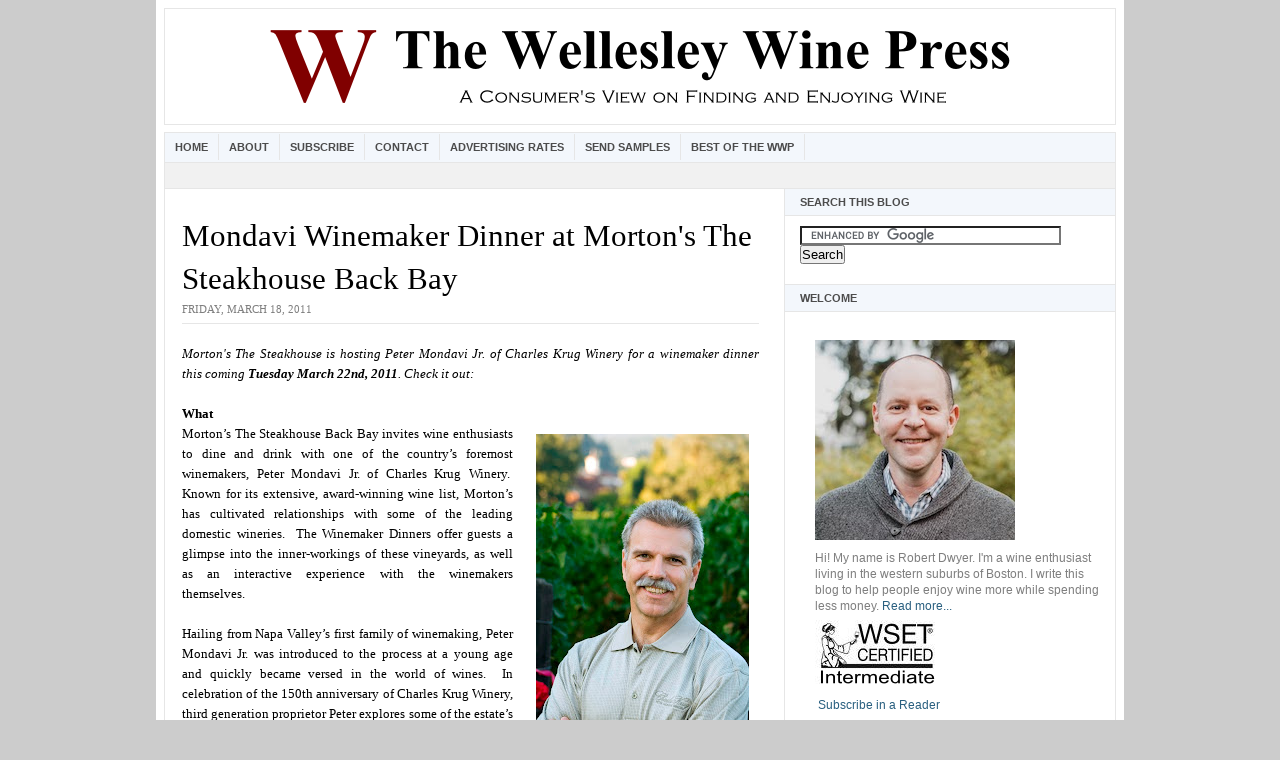

--- FILE ---
content_type: text/html; charset=UTF-8
request_url: https://www.wellesleywinepress.com/2011/03/mondavi-winemaker-dinner-at-mortons.html
body_size: 26447
content:
<!DOCTYPE html>
<html dir='ltr' xmlns='http://www.w3.org/1999/xhtml' xmlns:b='http://www.google.com/2005/gml/b' xmlns:data='http://www.google.com/2005/gml/data' xmlns:expr='http://www.google.com/2005/gml/expr'>
<head>
<link href='https://www.blogger.com/static/v1/widgets/2944754296-widget_css_bundle.css' rel='stylesheet' type='text/css'/>
<meta content='text/html; charset=UTF-8' http-equiv='Content-Type'/>
<meta content='blogger' name='generator'/>
<link href='https://www.wellesleywinepress.com/favicon.ico' rel='icon' type='image/x-icon'/>
<link href='https://www.wellesleywinepress.com/2011/03/mondavi-winemaker-dinner-at-mortons.html' rel='canonical'/>
<link rel="alternate" type="application/atom+xml" title="The Wellesley Wine Press - Atom" href="https://www.wellesleywinepress.com/feeds/posts/default" />
<link rel="alternate" type="application/rss+xml" title="The Wellesley Wine Press - RSS" href="https://www.wellesleywinepress.com/feeds/posts/default?alt=rss" />
<link rel="service.post" type="application/atom+xml" title="The Wellesley Wine Press - Atom" href="https://www.blogger.com/feeds/5821445962334340140/posts/default" />

<link rel="alternate" type="application/atom+xml" title="The Wellesley Wine Press - Atom" href="https://www.wellesleywinepress.com/feeds/2141204874390191541/comments/default" />
<!--Can't find substitution for tag [blog.ieCssRetrofitLinks]-->
<link href='https://blogger.googleusercontent.com/img/b/R29vZ2xl/AVvXsEhD1itkfQ0IpoE_Hw3UTI-yScjTn3uIAa0KXfAc52CDJJLCEQbJ2xwg1l7nd-rXahMOYKbksR3I4XyH4bUNkpiAoxIkOIgRIy4niPLI5p9ybTwhc0kTpizWjQjKqKgw4NC7ARIJzWmSpCCi/s320/PeterMondavi.jpg' rel='image_src'/>
<meta content='https://www.wellesleywinepress.com/2011/03/mondavi-winemaker-dinner-at-mortons.html' property='og:url'/>
<meta content='Mondavi Winemaker Dinner at Morton&#39;s The Steakhouse Back Bay' property='og:title'/>
<meta content='Morton&#39;s The Steakhouse is hosting Peter Mondavi Jr. of Charles Krug Winery for a winemaker dinner this coming Tuesday March 22nd, 2011 . Ch...' property='og:description'/>
<meta content='https://blogger.googleusercontent.com/img/b/R29vZ2xl/AVvXsEhD1itkfQ0IpoE_Hw3UTI-yScjTn3uIAa0KXfAc52CDJJLCEQbJ2xwg1l7nd-rXahMOYKbksR3I4XyH4bUNkpiAoxIkOIgRIy4niPLI5p9ybTwhc0kTpizWjQjKqKgw4NC7ARIJzWmSpCCi/w1200-h630-p-k-no-nu/PeterMondavi.jpg' property='og:image'/>
<title>The Wellesley Wine Press: Mondavi Winemaker Dinner at Morton's The Steakhouse Back Bay</title>
<style id='page-skin-1' type='text/css'><!--
/* ************ START OF CSS STYLING ************ */
/* -----------------------------------------------------------------------
Blogger Template Design: Newspaper
Design by: Ourblogtemplates.com
Terms of Use: Free template with credit linked to Ourblogtemplates.com
----------------------------------------------------------------------- */
/* Variable definitions
========================
<Variable name="bodybgColor" description="Body Background Color"
type="color" default="#FFBBE8">
<Variable name="blogframeColor" description="Blog Background Color"
type="color" default="#800040">
<Variable name="blogBorderColor" description="Blog Border Color"
type="color" default="#800040">
<Variable name="headerbgColor" description="Header Background Color"
type="color" default="#ffffff">
<Variable name="headerBorderColor" description="Header Border Color"
type="color" default="#800040">
<Variable name="blogTitleColor" description="Blog Title Color"
type="color" default="#800040">
<Variable name="blogDescriptionColor" description="Blog Description Color"
type="color" default="#800040">
<Variable name="linkbarbgColor" description="Linkbar Background Color"
type="color" default="#C94093">
<Variable name="linkbarmainBorderColor" description="Linkbar Main Border Color"
type="color" default="#C94093">
<Variable name="linkbarBorderColor" description="Linkbar Border Color"
type="color" default="#9D1961">
<Variable name="linkbarTextColor" description="Linkbar Text Color"
type="color" default="#ffffff">
<Variable name="linkbarHoverBgColor" description="Linkbar Hover Background Color"
type="color" default="#ffffff">
<Variable name="linkbarHoverTextColor" description="Linkbar Hover Text Color"
type="color" default="#9D1961">
<Variable name="middlebarbgColor" description="Middlebar Background Color"
type="color" default="#ffffff">
<Variable name="contentbgColor" description="Content Background Color"
type="color" default="#ffffff">
<Variable name="contentBorderColor" description="Content Border Color"
type="color" default="#9D1961">
<Variable name="postbgColor" description="Post Background Color"
type="color" default="#ffffff">
<Variable name="postBorderColor" description="Post Border Color"
type="color" default="#ffffff">
<Variable name="postTitleColor" description="Post Title Color"
type="color" default="#000000">
<Variable name="posttitlebgColor" description="Post Title Background Color"
type="color" default="#000000">
<Variable name="posttitleBorderColor" description="Post Title Border Color"
type="color" default="#000000">
<Variable name="dateHeaderColor" description="Date Header Color"
type="color" default="#000000">
<Variable name="textColor" description="Text Color"
type="color" default="#191919">
<Variable name="mainLinkColor" description="Main Link Color"
type="color" default="#333333">
<Variable name="mainHoverLinkColor" description="Main Hover Link Color"
type="color" default="#9D1961">
<Variable name="mainVisitedLinkColor" description="Main Visited Link Color"
type="color" default="#9D1961">
<Variable name="blockquotebgColor" description="Blockquote Background Color"
type="color" default="#191919">
<Variable name="blockquoteBorderColor" description="Blockquote Border Color"
type="color" default="#191919">
<Variable name="blockQuoteColor" description="Blockquote Color"
type="color" default="#191919">
<Variable name="codeTextColor" description="Code Text Color"
type="color" default="#660000">
<Variable name="imagebgColor" description="Photo Background Color"
type="color" default="#f5f5f5">
<Variable name="imageBorderColor" description="Photo Border Color"
type="color" default="#f5f5f5">
<Variable name="postfooterBgColor" description="Postfooter Background Color"
type="color" default="#b8659C">
<Variable name="postfooterBorderColor" description="Postfooter Border Color"
type="color" default="#b8659C">
<Variable name="postfooterTextColor" description="Postfooter Text Color"
type="color" default="#b8659C">
<Variable name="postfooterLinkColor" description="Postfooter Link Color"
type="color" default="#b8659C">
<Variable name="commentTabLinkColor" description="Comment Tab Link Color"
type="color" default="#b8659C">
<Variable name="feedlinksColor" description="Feed Links Color"
type="color" default="#9D1961">
<Variable name="sidebar1bgColor" description="Sidebar1 Background Color"
type="color" default="#FFBBE8">
<Variable name="sidebar1BorderColor" description="Sidebar1 Border Color"
type="color" default="#C94093">
<Variable name="sidebar1HeaderBgColor" description="Sidebar1 Header Background Color"
type="color" default="#ffffff">
<Variable name="sidebar1HeaderBorderColor" description="Sidebar1 Header Border Color"
type="color" default="#C94093">
<Variable name="sidebar1HeaderColor" description="Sidebar1 Header Color"
type="color" default="#000000">
<Variable name="sidebar1TextColor" description="Sidebar1 Text Color"
type="color" default="#9D1961">
<Variable name="sidebar1LinkColor" description="Sidebar1 Link Color"
type="color" default="#9D1961">
<Variable name="sidebar1HoverLinkColor" description="Sidebar1 Hover Link Color"
type="color" default="#000000">
<Variable name="sidebar1VisitedLinkColor" description="Sidebar1 Visited Link Color"
type="color" default="#000000">
<Variable name="sidebarListLineColor" description="Sidebar List Line Color"
type="color" default="#000000">
<Variable name="profileBorderColor" description="Profile Border Color"
type="color" default="#000000">
<Variable name="lowerbarbgColor" description="Lowerbar Background Color"
type="color" default="#ffffff">
<Variable name="lowerbarBorderColor" description="Lowerbar Border Color"
type="color" default="#C94093">
<Variable name="lowerbarHeaderColor" description="Lowerbar Header Color"
type="color" default="#000000">
<Variable name="lowerbarTitleBgColor" description="Lowerbar Header Background Color"
type="color" default="#C94093">
<Variable name="lowerbarTitleBorderColor" description="Lowerbar Header Border Color"
type="color" default="#C94093">
<Variable name="lowerbarTextColor" description="Lowerbar Text Color"
type="color" default="#9D1961">
<Variable name="lowerbarLinkColor" description="Lowerbar Link Color"
type="color" default="#9D1961">
<Variable name="lowerbarHoverLinkColor" description="Lowerbar Hover Link Color"
type="color" default="#000000">
<Variable name="lowerbarVisitedLinkColor" description="Lowerbar Visited Link Color"
type="color" default="#000000">
<Variable name="lowerbarListLineColor" description="Lowerbar List Line Color"
type="color" default="#000000">
<Variable name="commentbgColor" description="Comment Background Color"
type="color" default="#9D1961">
<Variable name="commentBorderColor" description="Comment Border Color"
type="color" default="#C94093">
<Variable name="commentboxBgColor" description="Comment Box Background Color"
type="color" default="#9D1961">
<Variable name="commentboxBorderColor" description="Comment Box Border Color"
type="color" default="#C94093">
<Variable name="commentTitleColor" description="Comment Header Color"
type="color" default="#000000">
<Variable name="commentauthorBgColor" description="Comment Author Background Color"
type="color" default="#9D1961">
<Variable name="commentauthorColor" description="Comment Author Color"
type="color" default="#9D1961">
<Variable name="commentTimeStampColor" description="Comment Timestamp Color"
type="color" default="#C94093">
<Variable name="commentTextColor" description="Comment Text Color"
type="color" default="#4c4c4c">
<Variable name="footerbgColor" description="Footer Background Color"
type="color" default="#ffffff">
<Variable name="footerBorderColor" description="Footer Border Color"
type="color" default="#000000">
<Variable name="footerHeaderColor" description="Footer Header Color"
type="color" default="#000000">
<Variable name="footerTextColor" description="Footer Text Color"
type="color" default="#C94093">
<Variable name="footerLinkColor" description="Footer Link Color"
type="color" default="#C94093">
<Variable name="footerHoverLinkColor" description="Footer Hover Link Color"
type="color" default="#C94093">
<Variable name="footerVisitedLinkColor" description="Footer Visited Link Color"
type="color" default="#C94093">
<Variable name="blogTitleFont" description="Blog Title Font"
type="font"
default="normal bold 273% Georgia, Times, serif"
>
<Variable name="blogDescriptionFont" description="Blog Description Font"
type="font"
default="normal normal 104% georgia,helvetica,verdana,Georgia, serif"
>
<Variable name="linkbarTextFont" description="Linkbar Text Font"
type="font"
default="normal normal 77% Verdana, sans-serif"
>
<Variable name="postTitleFont" description="Post Title Font"
type="font"
default="normal bold 180% Georgia, Times, serif"
>
<Variable name="dateHeaderFont" description="Date Header Font"
type="font"
default="normal bold 117% Arial, sans-serif"
>
<Variable name="textFont" description="Text Font"
type="font"
default="normal normal 90% Arial, sans-serif"
>
<Variable name="quoteFont" description="Blog Quote Font"
type="font"
default="normal normal 92% helvetica,tahoma,verdana,arial,times,Sans-serif"
>
<Variable name="sidebarHeaderFont" description="Sidebar Title Font"
type="font"
default="normal bold 117% Arial, sans-serif"
>
<Variable name="sidebarTextFont" description="Sidebar Text Font"
type="font"
default="normal normal 78% Arial, Verdana, sans-serif"
>
<Variable name="postfooterTextFont" description="Post-Footer Text Font"
type="font"
default="normal normal 93% Arial, sans-serif"
>
<Variable name="commentTitleFont" description="Comment Title Font"
type="font"
default="normal bold 120% Arial, sans-serif"
>
<Variable name="commentTextFont" description="Comment Text Font"
type="font"
default="normal normal 95% Arial, sans-serif"
>
<Variable name="footerHeaderFont" description="Footer Header Font"
type="font"
default="normal bold 131% Trebuchet, Trebuchet MS, Arial, sans-serif"
>
<Variable name="footerTextFont" description="Footer Text Font"
type="font"
default="normal normal 76% Trebuchet, Trebuchet MS, Arial, sans-serif"
>
*/
/* -----   GLOBAL   ----- Blogger template design by Ourblogtemplates.com */
* {margin:0; padding:0;}
body, .body-fauxcolumn-outer {
margin: 0px 0px 0px 0px;
padding: 0px 0px 0px 0px;
text-align: center;
color: #000000;
background: #cccccc url() repeat top right;
/* background-attachment: fixed; */
font-family: arial,verdana,helvetica,tahoma,Sans-serif;
font-size: 100%;
width: 100%;
}
#outer-wrapper {
margin: 0 auto;   /* auto - to make the template lay in the screen center */
padding: 0px 0px 0px 0px;
margin-top: 0px;
margin-bottom: 20px;
position: relative;
width: 100%;
text-align: center;
}
#blog-wrapper {
margin: 0 auto;   /* auto - to make the template lay in the screen center */
padding: 7px;
margin-top: 0px;
margin-bottom: 2px;
text-align: center;
position: relative;
width: 952px;
background: #ffffff;
border: 1px solid #ffffff;
}
#spacer {clear: both; margin: 0; padding: 0;}
/* global link attributes */
a {color: #2a6080; text-decoration: underline;}
a:hover {color: #4c4c4c; text-decoration: underline;}
a:visited {color: #2a6080; text-decoration: underline;}
/* Blogger Navigation Bar */
#Navbar1 {
margin: 0;
padding: 0;
/* visibility: hidden; */
/* display: none; */
}
/* -----   TOP ADS   ----- Blogger template design by Ourblogtemplates.com */
#topads-wrapper {
margin: 0;
padding: 0;
position: relative;
text-align: center;
width: 100%;
}
#topads {margin: 0; padding: 0;}
#topads .widget {margin: 0; padding: 5px 0;}
/* -----   HEADER   ----- Blogger template design by Ourblogtemplates.com */
#header-wrapper {
margin: 0px 0px 7px 0px;
padding: 0px 0px 0px 0px;
width: 950px;
background: #ffffff;
border: 1px solid #e6e6e6;
}
#header {
margin: 0px 0px 0px 0px;
padding: 0px 0px 0px 0px;
text-align: center;
}
#header h1 {
color: #000000;
font: normal bold 308% Times, serif;
font-variant: small-caps;
margin: 0px 0px 0px 0px;
padding: 12px 20px 0px 20px;
}
#header h1 a {
text-decoration: none;
color: #000000;
}
#header h1 a:hover {
text-decoration: underline;
color: #7f7f7f;
}
#header .description {
color: #7f7f7f;
font: italic bold 99% Georgia, Times, serif;
margin: 0px 0px 0px 0px;
padding: 2px 20px 25px 20px;
}
#header h1 p, #header .description p {margin:0;padding:0}
#header a img {
margin: 0px 0px 0px 0px;
padding: 0px 0px 0px 0px;
border: 0;
}
/* -----   LINKBAR   ----- Blogger template design by Ourblogtemplates.com */
#linkbar-wrapper {
margin: 0px 0px 0px 0px;
padding: 0px 0px 0px 0px;
width: 950px;
position: relative;
background: #F3F7FC;
border: 1px solid #e6e6e6;
}
#linkbar .widget {
margin: 0px 0px 0px 0px;
padding: 4px 0px 7px 0px;
text-align: left;
}
#linkbar ul {
margin: 0px 0px 0px 0px;
padding: 0px 0px 0px 0px;
list-style-type:none;
}
#linkbar li {
display: inline;
margin: 0px 0px 0px 0px;
padding: 0px 0px 0px 0px;
}
#linkbar h2 {
margin: 0px 0px 0px 0px;
padding: 0px 0px 0px 0px;
display: none;
visibility: hidden;
}
#linkbar a {
clear: both;
margin: 0px -4px 0px 0px;
padding: 7px 10px 7px 10px;
width:100%;
text-decoration:none;
font: normal bold 67% Arial, sans-serif;
color: #4c4c4c;
text-transform: uppercase;
border-right: 1px solid #e6e6e6;
border-left: 0px solid #e6e6e6;
}
#linkbar a:hover {
color: #999999;
background: #F3F7FC;
}
/* -----   MIDDLE ADS   ----- Blogger template design by Ourblogtemplates.com */
#middleads-wrapper {
margin: 0px 0px 0px 0px;
padding: 0px 0px 0px 0px;
width: 952px;
position: relative;
text-align: center;
}
#middleads, #middleads2 {
margin: 0px 0px 0px 0px;
padding: 15px 0px 10px 0px;
background: #f1f1f1;
border-left: 1px solid #e6e6e6;
border-right: 1px solid #e6e6e6;
}
#middleads .widget, #middleads2 .widget {
margin: 0;
padding: 0 0 5px 0;
}
/* -----   MAIN   ----- Blogger template design by Ourblogtemplates.com */
#content-wrapper {
width: 950px;
margin: 0px 0px 0px 0px;
padding: 0px 0px 0px 0px;
position: relative;
text-align: left;
background: #ffffff;
border: 1px solid #e6e6e6;
word-wrap: break-word; /* fix for long text breaking sidebar float in IE */
overflow: hidden; /* fix for long non-text content breaking IE sidebar float */
}
#main-wrapper {
float: right;
position: relative;
max-width: 602px;
margin: 0px 0px 0px 0px;
padding: 0px 0px 0px 0px;
word-wrap: break-word; /* fix for long text breaking sidebar float in IE */
overflow: hidden; /* fix for long non-text content breaking IE sidebar float */
}
#main {
width: 577px;
margin: 0px -1px 0px 0px;
padding: 25px 25px 0px 0px;
color: #000000;
font: normal normal 82% Georgia, Times, serif;
background: #ffffff;
border-right: 1px solid #e6e6e6;
}
#main .widget {
margin: 0px 0px 0px 0px;
padding: 0px 0px 25px 0px;
}
.post {
margin: 0px 0px 0px 0px;
padding: 0px 0px 0px 0px;
line-height: 1.6em;
text-align: justify;
}
.post h3 {
margin: 0px 0px 0px 0px;
padding: 0px 0px 0px 0px;
color: #000000;
font: normal normal 238% Times, serif;
text-decoration: none;
text-align: left;
line-height: 1.4em;
/* text-transform: uppercase;
background: #66B5FF;
border-top: 1px solid #e6e6e6;
border-bottom: 2px solid #e6e6e6; */
}
.post h3 a, .post h3 a:visited {
color: #000000;
text-decoration: none;
}
.post h3 a:hover {
color: #000000;
text-decoration: underline;
}
.post-header-line-1 {
margin: 3px 0px 20px 0px;
padding: 0px 0px 8px 0px;
border-bottom: 1px solid #e6e6e6;
}
h2.date-header {
margin: 0px 0px 0px 0px;
padding: 0px 0px 0px 0px;
text-align: left;
color: #7f7f7f;
font: normal normal 86% Georgia, Times, serif;
text-decoration: none;
text-transform: uppercase;
}
.date-header span {
margin: 0px 0px 0px 0px;
padding: 0px 0px 0px 0px;
}
.post-body p {
/* Fix bug in IE5/Win with italics in posts */
margin: 0px 0px 0px 0px;
padding: 1px 0px 1px 0px;
display: inline; /* to fix floating-ads wrapping problem in IE */
height: 1%;
overflow: visible;
}
.post-body p a, .post-body p a:visited {
color: #2a6080;
text-decoration: underline;
}
.post-body a:hover {
text-decoration: underline;
color: #4c4c4c;
}
.post ul {
margin: 0px 0px 0px 0px;
padding: 12px 0px 12px 30px;
list-style-type: disc;
line-height: 1.6em;
font-size: 95%;
}
.post ol {
margin: 0px 0px 0px 0px;
padding: 12px 0px 12px 30px;
line-height: 1.6em;
font-size: 95%;
}
.post li {
margin: 0px 0px 0px 0px;
padding: 0px 0px 8px 0px;
}
a img {
margin: 5px 5px 5px 5px;
padding: 0px 0px 0px 0px;
}
.post img {
margin: 5px;
padding: 5px;
background: #ffffff;
border:0px;
}
/* -----   POST-FOOTER   ----- Blogger template design by Ourblogtemplates.com */
.post-footer {
display: block;
margin: 15px 0px 25px 0px;
padding: 4px 0px 5px 0px;
text-align: left;
font: normal normal 92% Georgia, Times, serif;
color: #7f7f7f;
font-weight: normal;
line-height: 1.6em;
text-decoration: none;
/* background: #e6e6e6; */
border-top: 1px dashed #ffffff;
}
.post-footer-line {
margin: 0px 0px 0px 0px;
padding: 0px 0px 0px 0px;
}
.post-footer-line-1, .post-footer-line-2, .post-footer-line-3 {
margin: 0px 0px 0px 0px;
padding: 0px 0px 0px 0px;
}
.post-footer a {
color: #7f7f7f;
text-decoration: none;
}
.post-footer a:hover {
color: #4c4c4c;
text-decoration: underline;
}
.post-footer .post-comment-link a {
margin: 0px 0px 0px 0px;
padding: 0px 0px 0px 0px;
color: #7f7f7f;
font-weight: normal;
text-decoration: none;
}
.post-footer .post-comment-link a:hover {
color: #4c4c4c;
text-decoration: underline;
}
.post-footer .post-icons {
margin: 0px 0px 0px 0px;
padding: 0px 0px 0px 0px;
}
.post-footer img {
margin: 0px 0px 0px 0px;
padding: 0px 0px 5px 0px;
/* background: #e6e6e6; */
}
#blog-pager {
margin: 0px 0px 0px 0px;
padding: 20px 0px 0px 0px;
text-align: center;
font: normal normal 92% Georgia, Times, serif;
color: #2a6080;
}
#blog-pager a {color: #2a6080}
#blog-pager a:hover {color: #4c4c4c}
#blog-pager-newer-link {
float: left;
margin: 0px 0px 0px 0px;
padding: 0px 0px 0px 0px;
}
#blog-pager-older-link {
float: right;
margin: 0px 0px 0px 0px;
padding: 0px 0px 0px 0px;
}
.feed-links {
margin: 10px 0px 0px 0px;
padding: 0px 0px 0px 0px;
clear: both;
text-align: left;
font: normal normal 92% Georgia, Times, serif;
color: #2a6080;
}
.feed-links a, .feed-links a:visited {color: #2a6080}
.feed-links a:hover {color: #4c4c4c}
/* -----   BLOCKQUOTE   ----- */
blockquote {
margin: 10px 20px 10px 20px;
padding: 10px 15px 10px 15px;
font: italic normal 105% Georgia, Times, serif;
line-height: 1.6em;
color: #4c4c4c;
background: #ffffff;
border: 2px solid #f1f1f1;
}
/* -----   CODE   ----- */
code {
color: #4c4c4c;
font-size: 110%;
}
/* -----   SIDEBAR   ----- Blogger template design by Ourblogtemplates.com */
#side-wrapper1 {
max-width: 331px;
float: right;
margin: 0px 0px 0px 0px;
padding: 0px 0px 0px 0px;
word-wrap: break-word; /* fix for long text breaking sidebar float in IE */
overflow: hidden; /* fix for long non-text content breaking IE sidebar float */
}
.sidebar {
margin: 0px 0px 0px 0px;
padding: 0px 0px 0px 0px;
text-align: left;
font: normal normal 74% Arial, sans-serif;
}
#sidebar1 {
width: 330px;
margin: 0px 0px 0px 0px;
padding: 0px 0px 0px 0px;
color: #7f7f7f;
background: #ffffff;
border-left: 1px solid #e6e6e6;
line-height: 1.6em;
}
#sidebar1 .widget {
margin: 0px 0px 0px 0px;
padding: 15px 15px 20px 15px;
border-bottom: 1px solid #e6e6e6;
}
/* sidebar heading ----- Blogger template design by Ourblogtemplates.com */
#sidebar1 h2 {
margin: -15px -15px 10px -15px;
padding: 7px 15px 7px 15px;
text-align: left;
color: #4c4c4c;
font: normal bold 91% Arial, sans-serif;
text-transform: uppercase;
text-decoration: none;
background: #F3F7FC;
border-top: 0px solid #e6e6e6;
border-bottom: 1px solid #e6e6e6;
}
.sidebar ul, #BlogArchive1 ul {
margin: 0px 0px 0px 0px;
padding: 0px 0px 0px 0px;
}
.sidebar li, #BlogArchive1 li {
margin: 0px 0px 6px 15px;
padding: 0px 0px 0px 0px;
line-height: 1.4em;
list-style-type: none;
}
#sidebar1 a {
color: #2a6080;
text-decoration: none;
}
#sidebar1 a:hover {
text-decoration: none;
color: #7f7f7f;
}
#sidebar1 a:visited {
text-decoration: none;
color: #2a6080;
}
.sidebar a img {
margin: 0px 0px 0px 0px;
padding: 0px 0px 0px 0px;
border: 0px solid #e6e6e6;
}
/* -----   PROFILE   ----- Blogger template design by Ourblogtemplates.com */
.profile-img {
margin: 7px;
padding: 0px;
border: 1px solid #e6e6e6;
}
.profile-textblock {
margin: 0px 0px 0px 0px;
padding: 3px 0px 3px 0px;
clear: both;
line-height: 1.6em;
/* border-top: 1px solid #e6e6e6;
border-bottom: 1px solid #e6e6e6; */
}
.profile-datablock {
margin: 2px 0px 5px 0px;
padding: 0px 0px 0px 0px;
}
.profile-data {
margin: 0px 0px 0px 0px;
padding: 0px 0px 0px 0px;
font-weight: normal;
font-style: italic;
}
.profile-link {
margin: 0px 0px 0px 0px;
padding: 0px 0px 0px 0px;
}
/* -----   COMMENT   ----- Blogger template design by Ourblogtemplates.com */
#comments {
margin: 0px 0px 0px 0px;
padding: 0px 0px 20px 0px;
text-align: left;
color: #4c4c4c;
font: normal normal 101% Arial, sans-serif;
}
.comments-singleblock {
margin: 10px 0px 10px 0px;
padding: 15px;
background: #ffffff;
border: 1px solid #d9edff;
}
/* comment-header */
#comments h4 {
margin: 15px 0px 0px 0px;
padding: 0px 0px 5px 0px;
color: #000000;
font: normal bold 124% Times, serif;
text-transform: uppercase;
}
.deleted-comment {
font-style:italic;
color:gray;
margin: 5px 0px 5px 0px;
}
.comment-author {
margin: -15px -15px 0px -15px;
padding: 5px 15px 5px 15px;
color: #333333;
font-weight: bold;
background: #F3F7FC;
}
.comment-author a {color: #333333; text-decoration: none;}
.comment-author a:hover {color: #999999; text-decoration: underline;}
.comment-author a:visited {color: #333333; text-decoration: none;}
.comment-body {margin: 0; padding: 10px 0px 10px 30px;}
.comment-body p {margin: 0; padding: 0; line-height: 1.6em;}
.comment-footer, .comment-footer a {margin: 0px 0px 0px 0px; padding: 4px 0px 0px 0px;}
.comment-timestamp {
margin: 0px 0px 0px 0px;
padding: 20px 0px 10px 30px;
color: #999999;
}
.comment-timestamp a {
color: #999999;
text-decoration: none;
}
.comment-timestamp a:hover {color: #333333; text-decoration: underline;}
#comments ul {margin: 0; padding: 0; list-style-type: none;}
#comments li {margin: 0; padding: 0;}
a.comment-link {
/* ie5.0/win doesn't apply padding to inline elements,
so we hide these two declarations from it */
padding: 0px 0px 0px 0px;
}
html>body a.comment-link {
/* respecified, for ie5/mac's benefit */
padding-left: 0px;
}
#backlinks-container {margin-top: 30px}
/* -----   LOWER SECTION   ----- Blogger template design by Ourblogtemplates.com */
#lower-wrapper {
margin: 0px 0px 0px 0px;
padding: 0px 0px 0px 0px;
width: 950px;
font: normal normal 74% Arial, sans-serif;
color: #7f7f7f;
background: #ffffff;
border-top: 1px solid #e6e6e6;
border-bottom: 1px solid #e6e6e6;
border-left: 1px solid #e6e6e6;
border-right: 1px solid #e6e6e6;
}
#lowerbar-wrapper {
float: left;
margin: 0px 0px 0px 0px;
padding: 0px 0px 20px 0px;
width: 33%;
text-align: left;
line-height: 1.8em;
word-wrap: break-word; /* fix for long text breaking sidebar float in IE */
overflow: hidden; /* fix for long non-text content breaking IE sidebar float */
}
#lowerads-wrapper {
float: left;
margin: 0px 0px 0px 0px;
padding: 0px 0px 0px 0px;
width: 100%;
text-align: center;
word-wrap: break-word; /* fix for long text breaking sidebar float in IE */
overflow: hidden; /* fix for long non-text content breaking IE sidebar float */
}
.lowerbar {margin: 0; padding: 0;}
.lowerbar .widget {margin: 0; padding: 30px 20px 0px 30px;}
.lowerads {margin: 0; padding: 0;}
.lowerads .widget {margin: 0; padding: 0px 0px 30px 0px;}
.lowerbar h2 {
margin: 0px -15px 10px -15px;
padding: 7px 15px 7px 15px;
color: #4c4c4c;
font: normal bold 91% Arial, sans-serif;
text-align: left;
text-transform: uppercase;
background: #F3F7FC;
border-top: 1px solid #e6e6e6;
border-bottom: 1px solid #e6e6e6;
}
.lowerbar ul {
margin: 0px 0px 0px 0px;
padding: 0px 0px 0px 0px;
}
.lowerbar li {
margin: 0px 0px 6px 15px;
padding: 0px 0px 6px 0px;
line-height: 1.4em;
list-style-type: none;
border-bottom: 1px solid #e6e6e6;
}
.lowerbar a {color: #2a6080; text-decoration: none;}
.lowerbar a:hover {text-decoration: underline; color: #ffffff;}
.lowerbar a:visited {text-decoration: none; color: #2a6080;}
/* -----   FOOTER   ----- Blogger template design by Ourblogtemplates.com */
#footer-wrapper {
clear: both;
display: inline; /* handles IE margin bug */
float: left;
width: 952px;
margin: 0px 0px 0px 0px;
padding: 0px 0px 0px 0px;
}
#footer {
margin: 0px 0px 0px 0px;
padding: 20px 0px 0px 0px;
text-align: left;
color: #e6e6e6;
font: normal normal 79% Trebuchet, Trebuchet MS, Arial, sans-serif;
line-height: 1.6em;
background: #4c4c4c;
border: 1px solid #e6e6e6;
border-top: 0;
}
#footer h2 {
margin: 0px 0px 0px 0px;
padding: 0px 0px 5px 0px;
color: #e6e6e6;
font: normal normal 113% Trebuchet, Trebuchet MS, Arial, sans-serif;
}
#footer .widget {
margin: 0px 0px 0px 0px;
padding: 0px 20px 20px 20px;
}
.footer p {margin: 0; padding: 0}
.footer a {
color: #e6e6e6;
text-decoration: none;
}
.footer a:hover {
color: #ffffff;
text-decoration: underline;
}
.footer a:visited {
color: #e6e6e6;
text-decoration: none;
}
/* -----   BOTTOM ADS   ----- Blogger template design by Ourblogtemplates.com */
#bottomads-wrapper {
margin: 0;
padding: 0;
position: relative;
text-align: center;
width: 100%;
}
#bottomads {margin: 0; padding: 10px 0;}
#bottomads .widget {margin: 0; padding: 5px 0;}
/* -----   CREDIT   ----- */
#credit {
margin: 0px 0px 0px 0px;
padding: 2px 0px 0px 0px;
width: 100%;
height: 26px;
clear: both;
font-family: verdana, helvetica;
font-size: 70%;
color: #444444;
font-weight: normal;
background: #777777;
}
#creditleft {
margin: 0px 0px 0px 0px;
padding: 7px 0px 0px 0px;
height: 26px;
position: relative;
float: left;
text-align: left;
display: inline;
width: 71%;
background: #ffffff;
}
#creditright {
margin: -33px 0px 0px 0px;
padding: 7px 0px 0px 0px;
height: 26px;
position: relative;
float: right;
text-align:right;
display: inline;
width: 30%;
background: #ffffff;
}
#creditleft p {
margin: 0;
padding: 0
}
#creditright p {
margin: 0;
padding: 0
}
#creditleft a, .creditleft a:hover, .creditleft a:visited {
color: #444444;
text-decoration: underline;
}
#creditright a, .creditright a:hover, .creditright a:visited {
color: #444444;
text-decoration: underline;
}
/* ************ END OF CSS STYLING ************ */
/** Page structure tweaks for layout editor wireframe */
body#layout #main,
body#layout #sidebar {
padding: 0;
}
#navbar { display: none; }

--></style>
<!-- PUT THIS TAG IN THE head SECTION -->
<script src="//partner.googleadservices.com/gampad/google_service.js" type="text/javascript">
</script>
<script type='text/javascript'>
  GS_googleAddAdSenseService("ca-pub-8258578648686624");
  GS_googleEnableAllServices();
</script>
<script type='text/javascript'>
  GA_googleAddSlot("ca-pub-8258578648686624", "Wellesley_Box");
</script>
<script type='text/javascript'>
  GA_googleFetchAds();
</script>
<!-- END OF TAG FOR head SECTION -->
<link href='https://www.blogger.com/dyn-css/authorization.css?targetBlogID=5821445962334340140&amp;zx=54114f1f-3b11-42d2-b961-f544e18e0559' media='none' onload='if(media!=&#39;all&#39;)media=&#39;all&#39;' rel='stylesheet'/><noscript><link href='https://www.blogger.com/dyn-css/authorization.css?targetBlogID=5821445962334340140&amp;zx=54114f1f-3b11-42d2-b961-f544e18e0559' rel='stylesheet'/></noscript>
<meta name='google-adsense-platform-account' content='ca-host-pub-1556223355139109'/>
<meta name='google-adsense-platform-domain' content='blogspot.com'/>

<!-- data-ad-client=ca-pub-5299905211144120 -->

</head>
<body>
<div class='navbar section' id='navbar'><div class='widget Navbar' data-version='1' id='Navbar1'><script type="text/javascript">
    function setAttributeOnload(object, attribute, val) {
      if(window.addEventListener) {
        window.addEventListener('load',
          function(){ object[attribute] = val; }, false);
      } else {
        window.attachEvent('onload', function(){ object[attribute] = val; });
      }
    }
  </script>
<div id="navbar-iframe-container"></div>
<script type="text/javascript" src="https://apis.google.com/js/platform.js"></script>
<script type="text/javascript">
      gapi.load("gapi.iframes:gapi.iframes.style.bubble", function() {
        if (gapi.iframes && gapi.iframes.getContext) {
          gapi.iframes.getContext().openChild({
              url: 'https://www.blogger.com/navbar/5821445962334340140?po\x3d2141204874390191541\x26origin\x3dhttps://www.wellesleywinepress.com',
              where: document.getElementById("navbar-iframe-container"),
              id: "navbar-iframe"
          });
        }
      });
    </script><script type="text/javascript">
(function() {
var script = document.createElement('script');
script.type = 'text/javascript';
script.src = '//pagead2.googlesyndication.com/pagead/js/google_top_exp.js';
var head = document.getElementsByTagName('head')[0];
if (head) {
head.appendChild(script);
}})();
</script>
</div></div>
<div id='outer-wrapper'>
<!-- skip links for text browsers -->
<span id='skiplinks' style='display:none;'>
<a href='#main'>skip to main </a> |
<a href='#sidebar'>skip to sidebar</a>
</span>
<div id='topads-wrapper'>
<div class='topads no-items section' id='topads'></div>
</div>
<div style='clear: both;'></div>
<div id='blog-wrapper'>
<div id='header-wrapper'>
<div class='header section' id='header'><div class='widget Header' data-version='1' id='Header1'>
<div id='header-inner'>
<a href='https://www.wellesleywinepress.com/' style='display: block'>
<img alt='The Wellesley Wine Press' height='115px; ' id='Header1_headerimg' src='https://blogger.googleusercontent.com/img/b/R29vZ2xl/AVvXsEhhbnPFrWlc25jP9Jm1msu0Whs0xxlLbelX9EW_SnKJt6CaEWolqNGFoRxdkNtvRNY_lZ4HHFIzWhKQtC6uQaU818-J2IWbAkV2vpwBAMKvFPRO7PUTcKZxm2l6kfudQom1rz2XFiwB4xLv/s1600-r/wwp_masthead.png' style='display: block' width='950px; '/>
</a>
</div>
</div></div>
</div>
<div style='clear: both;'></div>
<div id='linkbar-wrapper'>
<div class='linkbar section' id='linkbar'><div class='widget LinkList' data-version='1' id='LinkList1'>
<h2>Linkbar</h2>
<div class='widget-content'>
<ul>
<li><a href='https://www.wellesleywinepress.com/'>Home</a></li>
<li><a href='https://www.wellesleywinepress.com/p/about.html'>About</a></li>
<li><a href='https://www.wellesleywinepress.com/p/subscribe.html'>Subscribe</a></li>
<li><a href='https://www.wellesleywinepress.com/p/contact.html'>Contact</a></li>
<li><a href='https://www.wellesleywinepress.com/p/advertising-policy.html'>Advertising Rates</a></li>
<li><a href='https://www.wellesleywinepress.com/p/sample-policy.html'>Send Samples</a></li>
<li><a href='https://www.wellesleywinepress.com/p/best-of-wellesley-wine-press.html'>Best of the WWP</a></li>
</ul>
<div class='clear'></div>
</div>
</div></div>
</div>
<div style='clear: both;'></div>
<div id='middleads-wrapper'>
<div class='middleads no-items section' id='middleads'></div>
</div>
<div style='clear: both;'></div>
<div id='content-wrapper'>
<div id='side-wrapper1'>
<div class='sidebar section' id='sidebar1'><div class='widget HTML' data-version='1' id='HTML3'>
<h2 class='title'>Search This Blog</h2>
<div class='widget-content'>
<form id="cse-search-box" action="https://www.google.com/cse">
  <div>
    <input value="partner-pub-5299905211144120:qrrykm8sfko" name="cx" type="hidden"/>
    <input value="ISO-8859-1" name="ie" type="hidden"/>
    <input name="q" size="31" type="text"/>
    <input value="Search" name="sa" type="submit"/>
  </div>
</form>
<script src="https://www.google.com/coop/cse/brand?form=cse-search-box&amp;lang=en" type="text/javascript"></script>
</div>
<div class='clear'></div>
</div><div class='widget Text' data-version='1' id='Text2'>
<h2 class='title'>Welcome</h2>
<div class='widget-content'>
<ul><br /><li><img src="https://i.imgur.com/X2KZIUw.jpg" / /><br /></li><li>Hi!  My name is Robert Dwyer. I'm a wine enthusiast living in the western suburbs of Boston.  I write this blog to help people enjoy wine more while spending less money. <a href="https://www.wellesleywinepress.com/p/about.html">Read more...</a></li><li><a href="https://www.grapeexperience.com/"><img src="https://i.imgur.com/Dkq9lZK.png" / /></a></li></ul><ul><li><a href="https://feeds.feedburner.com/WellesleyWinePress" rel="alternate" type="application/rss+xml"><img alt="" src="https://www.feedburner.com/fb/images/pub/feed-icon16x16.png" style="border: 0pt none; vertical-align: middle;" / /></a> <a href="https://feeds.feedburner.com/WellesleyWinePress" rel="alternate" type="application/rss+xml">Subscribe in a Reader</a><br /></li><li>If you'd like to <a href="https://www.wellesleywinepress.com/2008/09/contact.html">contact me</a>, send me wine or a wine accessory for review, mention a great wine deal, promote your wine business, point out a typo/misused word/outright error, or otherwise connect with me:<br /></li><li><a href="mailto:wellesleywinepress@gmail.com?subject=Comments%20from%20Wellesley%20Wine%20Press"><img alt="Photobucket" border="0" src="https://i.imgur.com/kpYuFkx.png" / />  Send me an E-mail</a><br /></li><li><a class="twitter-follow-button" count="true" href="https://twitter.com/RobertDwyer">Follow @RobertDwyer</a><br /><script>!function(d,s,id){var js,fjs=d.getElementsByTagName(s)[0];if(!d.getElementById(id)){js=d.createElement(s);js.id=id;js.src="//platform.twitter.com/widgets.js";fjs.parentNode.insertBefore(js,fjs);}}(document,"script","twitter-wjs");</script></li><li><a href="https://www.facebook.com/WellesleyWinePress" target="new"><img alt="Photobucket" border="0" src="https://i.imgur.com/K5j8Waq.gif" / /> Find the WWP on Facebook</a></li></ul>
</div>
<div class='clear'></div>
</div><div class='widget HTML' data-version='1' id='HTML4'>
<h2 class='title'>Subscribe Via E-mail</h2>
<div class='widget-content'>
<form style="border:1px solid #ccc;padding:3px;text-align:center;" action="https://feedburner.google.com/fb/a/mailverify" method="post" target="popupwindow" onsubmit="window.open('https://feedburner.google.com/fb/a/mailverify?uri=WellesleyWinePress', 'popupwindow', 'scrollbars=yes,width=550,height=520');return true"><p>Enter your email address:</p><p><input type="text" style="width:140px" name="email" /></p><input type="hidden" value="WellesleyWinePress" name="uri" /><input type="hidden" name="loc" value="en_US" /><input type="submit" value="Subscribe" /><p>Delivered by <a href="https://feedburner.google.com" target="_blank">FeedBurner</a></p></form>
</div>
<div class='clear'></div>
</div><div class='widget PopularPosts' data-version='1' id='PopularPosts1'>
<h2>Popular Posts</h2>
<div class='widget-content popular-posts'>
<ul>
<li>
<div class='item-content'>
<div class='item-thumbnail'>
<a href='https://www.wellesleywinepress.com/2020/11/like-meiomi-five-other-pinot-noirs-to.html' target='_blank'>
<img alt='' border='0' src='https://blogger.googleusercontent.com/img/b/R29vZ2xl/AVvXsEipgka0a_xlePu0yRiPh-gAo-Ps6PcJaWNazeyIPdyfULey7L-cCYWh4G-VrXWAZj9pgdIgkemlIyZheFBgo4LsvcC0rd3sv8xL6MoFkANgEFLzuFQyEj3e3F5zuSsGI7iUeC8yzcH88_o/w72-h72-p-k-no-nu/boen.png'/>
</a>
</div>
<div class='item-title'><a href='https://www.wellesleywinepress.com/2020/11/like-meiomi-five-other-pinot-noirs-to.html'>Like Meiomi? Five other Pinot Noirs to try...</a></div>
<div class='item-snippet'>Joe Wagner sold the Meiomi brand to Constellation Brands  for $315 million in 2015. Some will say Meiomi doesn&#39;t drink like a Pinot Noir...</div>
</div>
<div style='clear: both;'></div>
</li>
<li>
<div class='item-content'>
<div class='item-thumbnail'>
<a href='https://www.wellesleywinepress.com/2021/01/eurocave-sub-zero-and-wine-enthusiast.html' target='_blank'>
<img alt='' border='0' src='https://blogger.googleusercontent.com/img/b/R29vZ2xl/AVvXsEiI8ckktVgwIW1StQPlVE4Ri_a35_ZHWHFCZBfpexrk8E4ETcMSlHvjZsfCODPfmq5FKUqU099pdU6Faf8tf0DLX7dlF3cDVbqmE30aK0Wh713cKGDj1_mM7a60YdZzBeOoLrkORZoHk48/w72-h72-p-k-no-nu/sz.jpg'/>
</a>
</div>
<div class='item-title'><a href='https://www.wellesleywinepress.com/2021/01/eurocave-sub-zero-and-wine-enthusiast.html'>EuroCave, Sub-Zero, and Wine Enthusiast: Some Thoughts on Wine Refrigerators</a></div>
<div class='item-snippet'>It doesn&#39;t take long once you&#39;ve gotten into wine to find yourself in a position where you&#39;ve got a few special bottles you&#39;...</div>
</div>
<div style='clear: both;'></div>
</li>
<li>
<div class='item-content'>
<div class='item-thumbnail'>
<a href='https://www.wellesleywinepress.com/2010/12/tasting-report-2007-red-car-heaven.html' target='_blank'>
<img alt='' border='0' src='https://blogger.googleusercontent.com/img/b/R29vZ2xl/AVvXsEipqp_nNZofgHNvjfCM8fi-VImN0c6LISXd93CZ5Vh8bXhQXBly4El1h3kxo1PggimqL8r7GwTyr7jDSKIrMQAim_W-xubCeiapKuFK1jKuXVyPVpb97DJw5SYlbMdXN37fblpdSlEGRW0H/w72-h72-p-k-no-nu/redcar.png'/>
</a>
</div>
<div class='item-title'><a href='https://www.wellesleywinepress.com/2010/12/tasting-report-2007-red-car-heaven.html'>Tasting Report: 2007 Red Car Heaven & Earth La Boheme Pinot Noir</a></div>
<div class='item-snippet'>A brief programming note: The Wellesley Wine Press hit 500 subscribers today!&#160; After typing away here for the past couple of years it was a ...</div>
</div>
<div style='clear: both;'></div>
</li>
<li>
<div class='item-content'>
<div class='item-thumbnail'>
<a href='https://www.wellesleywinepress.com/2011/01/10-4-my-25-most-exciting-wines-of-2011.html' target='_blank'>
<img alt='' border='0' src='https://blogger.googleusercontent.com/img/b/R29vZ2xl/AVvXsEgEfh6Y5NFVvOztbT2iUhjWudBh73ysMvgutYqLENqhDNZY5w3NaiZiCmY29vxWav_Sopu9xhDRxoCfcA1V6ar_l5Tcu_g5w_wrKfz_t5bA2v_xyWGC8UYJR-sj4IA92wn1BYTyVicMrzIJ/w72-h72-p-k-no-nu/wwp_top_25.png'/>
</a>
</div>
<div class='item-title'><a href='https://www.wellesleywinepress.com/2011/01/10-4-my-25-most-exciting-wines-of-2011.html'>#10-#4: My 25 Most Exciting Wines of 2010</a></div>
<div class='item-snippet'>#10 2005 Chappellet Cabernet Sauvignon Pritchard Hill   I  caught this 96 WS/$125 bottle for $80-some dollars on a Blanchards  Black Friday ...</div>
</div>
<div style='clear: both;'></div>
</li>
<li>
<div class='item-content'>
<div class='item-thumbnail'>
<a href='https://www.wellesleywinepress.com/2011/01/3-2-my-25-most-exciting-wines-of-2011.html' target='_blank'>
<img alt='' border='0' src='https://blogger.googleusercontent.com/img/b/R29vZ2xl/AVvXsEgEfh6Y5NFVvOztbT2iUhjWudBh73ysMvgutYqLENqhDNZY5w3NaiZiCmY29vxWav_Sopu9xhDRxoCfcA1V6ar_l5Tcu_g5w_wrKfz_t5bA2v_xyWGC8UYJR-sj4IA92wn1BYTyVicMrzIJ/w72-h72-p-k-no-nu/wwp_top_25.png'/>
</a>
</div>
<div class='item-title'><a href='https://www.wellesleywinepress.com/2011/01/3-2-my-25-most-exciting-wines-of-2011.html'>#3-#2: My 25 Most Exciting Wines of 2010</a></div>
<div class='item-snippet'>#3 2004 Cigliuti Barbaresco Vigne Erte   I first tasted this wine in 2009 which gave way to this controversial post on Corkd about supportin...</div>
</div>
<div style='clear: both;'></div>
</li>
<li>
<div class='item-content'>
<div class='item-thumbnail'>
<a href='https://www.wellesleywinepress.com/2010/12/groupon-30-for-60-at-winecom.html' target='_blank'>
<img alt='' border='0' src='https://blogger.googleusercontent.com/img/b/R29vZ2xl/AVvXsEh1Nru8J1751Ux1PnVhvJTL1Mx3TRiI6i0yrOIV5vr8CaoFGysBaMuAxLcn5xQMpgYI-FAe1w70D1LoSwJFpKYgRgzsfgTZubQ0ZM32RE2Wt8yrOQsnWsK6vQu5Vtym9HFYwcT4PQ37H2w2/w72-h72-p-k-no-nu/groupon.gif'/>
</a>
</div>
<div class='item-title'><a href='https://www.wellesleywinepress.com/2010/12/groupon-30-for-60-at-winecom.html'>Groupon: $30 for $60 at Wine.com</a></div>
<div class='item-snippet'>About a month ago Wine.com did a $30 for $60 deal with Living Social.&#160; They&#39;re now doing what appears to be the same deal with Groupon.&#160;...</div>
</div>
<div style='clear: both;'></div>
</li>
<li>
<div class='item-content'>
<div class='item-thumbnail'>
<a href='https://www.wellesleywinepress.com/2011/01/nine-east-wine-emporium-25-off-12.html' target='_blank'>
<img alt='' border='0' src='https://blogger.googleusercontent.com/img/b/R29vZ2xl/AVvXsEhBus8OjFxfuzXy0HG86MTndGGpVxs6McN5EUJVGrNY_JacKHuzxk5-mK2nD9XJsMaCX7MA_JRf1TOWctB3KL2nzVCTfSZbUjxokbhNxR5o4Plkxfiupb_jUk5sIc2kMCBANWuJtzDCNLH6/w72-h72-p-k-no-nu/nine_east.jpg'/>
</a>
</div>
<div class='item-title'><a href='https://www.wellesleywinepress.com/2011/01/nine-east-wine-emporium-25-off-12.html'>Nine East Wine Emporium: 25% Off 12 Bottles of American Wine</a></div>
<div class='item-snippet'>There are no wine shops in Wellesley.&#160; As much as I think an upscale wine merchant would be a welcome addition to the shops on Linden Street...</div>
</div>
<div style='clear: both;'></div>
</li>
<li>
<div class='item-content'>
<div class='item-thumbnail'>
<a href='https://www.wellesleywinepress.com/2010/12/boston-tea-party-re-enacted-to.html' target='_blank'>
<img alt='' border='0' src='https://blogger.googleusercontent.com/img/b/R29vZ2xl/AVvXsEjPopkcd2Z6-_EmkMyNq8HlXnBV-BVqCFJ4HhA6b0iImEaLGg18e3m1w_5fs2WquW_RkkIdSYLrYGDg8vyHy6jX1HhGzb1_3l86iondR8r_FHy-fxCgwimI9ZT9ByhWdhbQQnMRRJKBrp8e/w72-h72-p-k-no-nu/repeal4.jpg'/>
</a>
</div>
<div class='item-title'><a href='https://www.wellesleywinepress.com/2010/12/boston-tea-party-re-enacted-to.html'>Boston Tea Party Re-Enacted to Celebrate MA Tax Repeal: But Will Retailers See a Difference in 2011?</a></div>
<div class='item-snippet'> Thanks to a tip from Jon Chesto  I learned that a group of wine retailers and enthusiasts gathered yesterday on the Boston side of the Fort...</div>
</div>
<div style='clear: both;'></div>
</li>
<li>
<div class='item-content'>
<div class='item-thumbnail'>
<a href='https://www.wellesleywinepress.com/2011/01/25-11-my-25-most-exciting-wines-of-2011.html' target='_blank'>
<img alt='' border='0' src='https://blogger.googleusercontent.com/img/b/R29vZ2xl/AVvXsEgEfh6Y5NFVvOztbT2iUhjWudBh73ysMvgutYqLENqhDNZY5w3NaiZiCmY29vxWav_Sopu9xhDRxoCfcA1V6ar_l5Tcu_g5w_wrKfz_t5bA2v_xyWGC8UYJR-sj4IA92wn1BYTyVicMrzIJ/w72-h72-p-k-no-nu/wwp_top_25.png'/>
</a>
</div>
<div class='item-title'><a href='https://www.wellesleywinepress.com/2011/01/25-11-my-25-most-exciting-wines-of-2011.html'>#25-#11: My 25 Most Exciting Wines of 2010</a></div>
<div class='item-snippet'>Alright everybody, back to work.&#160; You know that feel you&#39;ve got right now where you feel like you&#39;re burned out on opening too many ...</div>
</div>
<div style='clear: both;'></div>
</li>
<li>
<div class='item-content'>
<div class='item-thumbnail'>
<a href='https://www.wellesleywinepress.com/2011/01/our-wine-of-year-interview-with-claudia.html' target='_blank'>
<img alt='' border='0' src='https://blogger.googleusercontent.com/img/b/R29vZ2xl/AVvXsEj2p4iXTmHAgb1GZyEC_3FPTYKQVKN0LmpW3J3nB8mthG4fdtEtIzC9qTejlKy2B3g-bOQoKXbIgHwxFwgGxJ3KespOSYiwSLsPWLJ8WDO-OJ2rYYeGXX5DO68KZpkmHVykZ6Q-YTTmNTs-/w72-h72-p-k-no-nu/cigliuti.jpg'/>
</a>
</div>
<div class='item-title'><a href='https://www.wellesleywinepress.com/2011/01/our-wine-of-year-interview-with-claudia.html'>Our Wine of the Year: An Interview with Claudia Cigliuti</a></div>
<div class='item-snippet'>  Owner and Winemaker Renato Cigliuti  Yesterday, I announced the 2005 Cigliuti Barbaresco Serraboella  as the 2010 Wellesley Wine Press win...</div>
</div>
<div style='clear: both;'></div>
</li>
</ul>
<div class='clear'></div>
</div>
</div><div class='widget Feed' data-version='1' id='Feed2'>
<h2>
</h2>
<div class='widget-content' id='Feed2_feedItemListDisplay'>
<span style='filter: alpha(25); opacity: 0.25;'>
<a href='http://www.wellesleywinepress.com/feeds/posts/default?alt=rss'>Loading...</a>
</span>
</div>
<div class='clear'></div>
</div><div class='widget HTML' data-version='1' id='HTML5'>
<div class='widget-content'>
<script language="JavaScript">
  function calculateQPR(bQ,bP,q,p)
  {
   n=Math.pow(2,(q-bQ)/3)
   d=p/bP
   qpr=n/d
   qpr=Math.round(qpr*100)/100
   document.qprForm.wwpQPR.value=qpr
   if (qpr >= 8.0)
    {
     document.qprForm.qprDescription.value="Incredible"
    }
   else if (qpr >= 4.0)
    {
     document.qprForm.qprDescription.value="Outstanding"
    }
   else if (qpr >= 2.0)
    {
     document.qprForm.qprDescription.value="Very good"
    }
   else if (qpr >= 1.5)
    {
     document.qprForm.qprDescription.value="Good"
    }
   else if (qpr > 1.0)
    {
     document.qprForm.qprDescription.value="Above avg"
    }
   else if (qpr <= 0.5)
    {
     document.qprForm.qprDescription.value="Poor"
    }
   else if (qpr < 1.0)
    {
     document.qprForm.qprDescription.value="Below avg"
    }
   else
    {
     document.qprForm.qprDescription.value="Average"
    }
    document.removeChild(qprFormAdvanced);
  }
  function d()
  {
   calculateQPR(
      parseFloat(document.qprForm.baselineQuality.value),
      parseFloat(document.qprForm.baselinePrice.value),
      parseFloat(document.qprForm.quality.value),
      parseFloat(document.qprForm.price.value)
    )
  }
  function createQprForm()
  {
   mypara=document.getElementById("paraID");
   myform=document.createElement("form");
   baselineQualityInput=document.createElement("INPUT");
   theOption.appendChild(theText);
   theOption.setAttribute
  }
</script>
<body
 text="#" 
>
  <form name="qprForm">
    <b>wwpQPR Calculator</b> <a style="text-align: right;" href="https://www.wellesleywinepress.com/2009/05/modeling-value-introducing-wwpqpr.html">What's this?</a>
    <br/>
    <hr width="300" align="left"/>
    <br/>
    <table width="300">
    <tr>
    <td>
      Baseline Quality
    </td>
    <td>
      <input
 
 value="90
" name="baselineQuality" size="3
" onblur="calculateQPR(
        parseFloat(document.qprForm.baselineQuality.value),
        parseFloat(document.qprForm.baselinePrice.value),
        parseFloat(document.qprForm.quality.value),
        parseFloat(document.qprForm.price.value)
        )" type="text">   
    </input
></td>
    </tr>
    <tr>
    <td>
     Baseline Price
    </td>
    <td>
      <input
 
 value="20
" name="baselinePrice" size="3
" onblur="calculateQPR(
        parseFloat(document.qprForm.baselineQuality.value),
        parseFloat(document.qprForm.baselinePrice.value),
        parseFloat(document.qprForm.quality.value),
        parseFloat(document.qprForm.price.value)
        )" type="text">
    </input
></td>
    </tr>
    <tr>
    <td>
     Quality (50-100)
    </td>
    <td>
      <input
 
 value="90
" name="quality" size="3
" onblur="calculateQPR(
        parseFloat(document.qprForm.baselineQuality.value),
        parseFloat(document.qprForm.baselinePrice.value),
        parseFloat(document.qprForm.quality.value),
        parseFloat(document.qprForm.price.value)
        )" type="text">
    </input
></td>
    </tr>
    <tr>
    <td>
     Price ($)
    </td>
    <td>
      <input
 
 value="20
" name="price" size="3
" onblur="calculateQPR(
        parseFloat(document.qprForm.baselineQuality.value),
        parseFloat(document.qprForm.baselinePrice.value),
        parseFloat(document.qprForm.quality.value),
        parseFloat(document.qprForm.price.value)
        )" type="text">
    </input
></td>
    </tr>
    <td>
     wwpQPR
    </td>
    <td>
      <input
 
 value="1.00
" name="wwpQPR" readonly="true" size="3
" type="text">
    </input
></td>
    <td>
    </td>
    <td>
    
    <td>
    
    <tr>
    <td>
     Value:
    </td>
    <td>
      <input
 
 value="Average" name="qprDescription" readonly="true" size="9
" type="text">   
    <td>
    </td></input
></td></tr>
    </td></td></table>
  </form>
</body
>
</div>
<div class='clear'></div>
</div><div class='widget Text' data-version='1' id='Text4'>
<h2 class='title'>Accolades</h2>
<div class='widget-content'>
I was quoted in <a href="https://www.bostonglobe.com/business/2014/07/03/online-wine-could-finally-come-mass-drinkers/vhFIuvA6TWUWDMEjwIZnBN/story.html">The Boston Globe about legislation that would permit winery direct sales to Massachusetts</a>:<br /><br />&#8220;This is good news for Massachusetts wine enthusiasts, who will now be able to purchase wines they currently don&#8217;t have access to,&#8221; said Robert Dwyer of Wellesley, who blogs about wine. &#8220;This is also good news for Massachusetts in general since it will mean new revenues.&#8221;<div><br /><a href="https://wellesleywestonmagazine.epubxp.com/i/210435/177"><img border="0" src="https://i.imgur.com/mv5LhG3.png" style="cursor: move;" / /></a><br /><br /></div><div>I wrote this article in WellesleyWeston Magazine featuring local food &amp; wine experts like Chef Ming Tsai, Mike O'Connell Jr., Chris Minervino, and Austin Moran. <a href="https://wellesleywestonmagazine.epubxp.com/i/210435/177">Check it out!</a></div><div><br /><a href="https://boston.cbslocal.com/2013/11/12/lawmakers-consider-allowing-wine-shipments-in-mass/"><img border="0" src="https://i.imgur.com/JphOlUo.png" style="cursor: move;" / /></a><br /><br /><div>I <a href="https://boston.cbslocal.com/2013/11/12/lawmakers-consider-allowing-wine-shipments-in-mass/">shared my thoughts</a> on the direct shipment of wine to Massachusetts with CBS Boston during hearings at the State House.<br /><br />This site was listed as one of the Top 100 Wine Blogs:<br /><br /><a href="https://alawine.com/wine-blog-rankings.html">https://alawine.com/wine-blog-rankings.html</a><br /><br />Our Scoop the Spectator contest was mentioned on <a href="https://palatepress.com/2012/11/wine/in-defense-of-the-wine-spectator-top-100/">Palate Press</a>:<br /><br />"Bob Dwyer, a Massachusetts-based wine blogger, has created the coolest parlor game in wine, and for once it&#8217;s a wine contest that does not involve blind tasting.<br /><br />I used to think the entire concept of a Top 100 list was silly. This year, mine was the first guess on Dwyer&#8217;s site."<br /><br />The <a href="https://www.telegram.com/apps/pbcs.dll/article?AID=/20120701/NEWS/107019972">Worcester Telegram &amp; Gazette reached out for a quote</a> on the expansion of the number of licenses each retailer in MA can hold:<br /><br />"Robert P. Dwyer of Wellesley, who blogs about wine at the<a href="https://www.wellesleywinepress.com/">www.wellesleywinepress.com</a>, calls the state&#8217;s liquor laws bizarre and favors a wider availability of wine. For consumers, it would be more convenient to be able to buy wine at a supermarket while shopping for food, he said."<br /><br />&#8220;You have this strange exclusion of wine, which in Europe is considered a grocery item,&#8221; said Mr. Dwyer. &#8220;Here it&#8217;s considered the demon rum.&#8221;<br /><br /><a href="https://www.winespectator.com/webfeature/show/id/46009">Wine Spectator picked up on our 2011 Scoop the Spectator contest with these remarks</a>:<br /><br />"trying to predict the annual Wine of the Year is a popular parlor game among enophiles. This year, blogger Wellesley Wine Press <a href="https://www.wellesleywinepress.com/2011/11/scoop-spectator-and-win-kindle-fire.html">held a contest</a>, with New York wine retailer <a href="https://www.grapesthewineco.com/">Grapes the Wine Co</a>. awarding a prize of a Kindle Fire e-reader to the first commenter to correctly guess this year's top wine before it was announced. Unfiltered was impressed with the number of Top 10 wines prognosticated by Wellesley's readers. "Senelwine" guessed Château de St.-Cosme Gigondas 2009, our No. 10 wine, "Mike M" guessed Quinta do Vallado Touriga Nacional Douro 2008, our No. 7 wine, "James Z" guessed Baer Ursa Columbia Valley 2008, our No. 6 wine, and "RichardPF" nailed it, winning the Kindle, and the respect of his wine-loving peers. Looks like Wellesley's readers know their wine."<br /><br /><a href="https://boston.cbslocal.com/2011/02/17/curious-about-getting-wine-shipped-to-massachusetts/"><img border="0" src="https://i.imgur.com/hzqDBB4.png" style="cursor: move;" / /></a><br /><br />Boston's CBS affiliate WBZ-TV stopped by to discuss <a href="https://boston.cbslocal.com/2011/02/17/curious-about-getting-wine-shipped-to-massachusetts/">why wineries still can't ship wine directly to MA consumers</a> more than a year after courts ruled they should be able to.<br /><br /><a href="https://www.wbur.org/2010/10/25/question-one"><img border="0" src="https://i.imgur.com/45aQhux.jpg" style="cursor: move;" / /></a><br /><br />WBUR, Boston's NPR news station, did an audio interview with me for <a href="https://www.wbur.org/2010/10/25/question-one">a piece discussing MA Question 1: Repealing the Alcohol Sales Tax</a>.<br /><br />The Chicago Tribune's Bill Daley mentioned the site in <a href="https://www.chicagotribune.com/entertainment/dining/sc-food-0813-wine-rose-20100813,0,961155.column">Rosé: A wine for more seasons</a>. I said "For me, they're like pumpkin spice coffee drinks: best enjoyed early in the season". Bill also<a href="https://leisureblogs.chicagotribune.com/thestew/2010/03/wine-no-nos-multiply.html">gave the site a shout-out</a> for a piece the <a href="https://capitolcaseclub.com/">Capitol Case Club</a>contributed about restaurant wine service. I thought it was a great example of how print wine writers can effectively engage wine bloggers.<br /><br />The nice folks at <a href="https://www.foodista.com/">Foodista</a>, The Cooking Encyclopedia Everyone Can Edit, named this site Wine Blog of the Day <a href="https://www.wellesleywinepress.com/2010/06/gobyo-reveals-bring-you-own-bottle.html">for this entry featuring GoBYO</a>. Thanks!<br /><br />Budget Bacchus named this site <a href="https://budgetbacchus.com/post/551788442/wine-blogger-of-the-week">Wine Blog of the Week</a>. Check 'em out!<br /><br />Boston University wine educator <a href="https://stacywoods.com/2010.02.14_arch.html">Stacy Woods mentioned</a> this site alongside wine blogging powerhouses Vinography and Fermentation. Wow- that's great company to be in! Thanks- I appreciate it.<br /><br />WBZ-TV, the Boston CBS affiliate, interviewed me about<a href="https://boston.cbslocal.com/2010/10/01/curious-about-buying-wine-online-the-law/">Massachusetts wine shipping laws</a>. It was kind of surreal having a camera crew in our kitchen but we enjoyed it! Check it out:<br /><br /><a href="https://boston.cbslocal.com/2010/10/01/curious-about-buying-wine-online-the-law/"><img border="0" src="https://i.imgur.com/fN17ECl.png" style="cursor: move;" / /></a><a href="https://boston.cbslocal.com/2010/10/01/curious-about-buying-wine-online-the-law/"></a><br /><br />Wine Enthusiast Magazine called me a "<a href="https://blog.winemag.com/editors/2009/09/17/selective-shelf-talking-deceitful/">wine accessory guru</a>". Thanks! I appreciate it.<br /><br />NPR's <a href="https://publicradiokitchen.org/">Public Radio Kitchen</a> linked to my pieces on <a href="https://publicradiokitchen.org/2009/06/01/syrah-the-steroids-of-the-pinot-noir-world/">"Syrah: The Steroids of the Pinot Noir World"</a> and <a href="https://publicradiokitchen.org/2009/04/17/watching-the-wine-community-rumble/">"Watching the Wine Community Rumble"</a>. Thanks for that! I am humbled, and I feel just a little bit like the Car Talk guys do when they say "And even though Roger Clemens stabs his radio with a syringe whenever he hears us say it, this is NPR: National Public Radio."<br /><br /><a href="https://boston.com/">The Boston Globe's website</a> has been linking to my recent entries as part of their expanded local coverage including<a href="https://boston.com/yourtown/wellesley">Wellesley</a>. I truly appreciate that as it has driven a lot of local traffic to this site.<br /><br />It was really nice of Thomas Matthews, Executive Editor of Wine Spectator to leave a comment and then check back and answer some questions I had. Awesome guy! Check it out <a href="https://www.wellesleywinepress.com/2008/12/wine-enthusiast-releases-their-top-100.html">here</a>. And <a href="https://www.wellesleywinepress.com/2009/04/extreme-value-8-california-pinot-noir.html">here</a>.<br /><br />Thanks to The Boston Globe for including The Wellesley Wine Press in their list of local blogs in the Food &amp; Drink section. Check it out <a href="https://www.boston.com/news/blogs/boston_area_blogs/">here</a>.<br /><br />The Wellesley Wine Press was just added to<a href="https://wine.alltop.com/">https://wine.alltop.com</a>. <a href="https://alltop.com/">Alltop</a> is an interesting topical take on sorting through the best sites on the Internet- check it out and see which sites are listed for topics you're most interested in.</div></div>
</div>
<div class='clear'></div>
</div><div class='widget BlogArchive' data-version='1' id='BlogArchive1'>
<h2>Blog Archive</h2>
<div class='widget-content'>
<div id='ArchiveList'>
<div id='BlogArchive1_ArchiveList'>
<ul class='hierarchy'>
<li class='archivedate collapsed'>
<a class='toggle' href='javascript:void(0)'>
<span class='zippy'>

        &#9658;&#160;
      
</span>
</a>
<a class='post-count-link' href='https://www.wellesleywinepress.com/2024/'>
2024
</a>
<span class='post-count' dir='ltr'>(3)</span>
<ul class='hierarchy'>
<li class='archivedate collapsed'>
<a class='toggle' href='javascript:void(0)'>
<span class='zippy'>

        &#9658;&#160;
      
</span>
</a>
<a class='post-count-link' href='https://www.wellesleywinepress.com/2024/11/'>
November
</a>
<span class='post-count' dir='ltr'>(3)</span>
</li>
</ul>
</li>
</ul>
<ul class='hierarchy'>
<li class='archivedate collapsed'>
<a class='toggle' href='javascript:void(0)'>
<span class='zippy'>

        &#9658;&#160;
      
</span>
</a>
<a class='post-count-link' href='https://www.wellesleywinepress.com/2022/'>
2022
</a>
<span class='post-count' dir='ltr'>(14)</span>
<ul class='hierarchy'>
<li class='archivedate collapsed'>
<a class='toggle' href='javascript:void(0)'>
<span class='zippy'>

        &#9658;&#160;
      
</span>
</a>
<a class='post-count-link' href='https://www.wellesleywinepress.com/2022/10/'>
October
</a>
<span class='post-count' dir='ltr'>(3)</span>
</li>
</ul>
<ul class='hierarchy'>
<li class='archivedate collapsed'>
<a class='toggle' href='javascript:void(0)'>
<span class='zippy'>

        &#9658;&#160;
      
</span>
</a>
<a class='post-count-link' href='https://www.wellesleywinepress.com/2022/07/'>
July
</a>
<span class='post-count' dir='ltr'>(1)</span>
</li>
</ul>
<ul class='hierarchy'>
<li class='archivedate collapsed'>
<a class='toggle' href='javascript:void(0)'>
<span class='zippy'>

        &#9658;&#160;
      
</span>
</a>
<a class='post-count-link' href='https://www.wellesleywinepress.com/2022/05/'>
May
</a>
<span class='post-count' dir='ltr'>(6)</span>
</li>
</ul>
<ul class='hierarchy'>
<li class='archivedate collapsed'>
<a class='toggle' href='javascript:void(0)'>
<span class='zippy'>

        &#9658;&#160;
      
</span>
</a>
<a class='post-count-link' href='https://www.wellesleywinepress.com/2022/04/'>
April
</a>
<span class='post-count' dir='ltr'>(2)</span>
</li>
</ul>
<ul class='hierarchy'>
<li class='archivedate collapsed'>
<a class='toggle' href='javascript:void(0)'>
<span class='zippy'>

        &#9658;&#160;
      
</span>
</a>
<a class='post-count-link' href='https://www.wellesleywinepress.com/2022/03/'>
March
</a>
<span class='post-count' dir='ltr'>(2)</span>
</li>
</ul>
</li>
</ul>
<ul class='hierarchy'>
<li class='archivedate collapsed'>
<a class='toggle' href='javascript:void(0)'>
<span class='zippy'>

        &#9658;&#160;
      
</span>
</a>
<a class='post-count-link' href='https://www.wellesleywinepress.com/2021/'>
2021
</a>
<span class='post-count' dir='ltr'>(105)</span>
<ul class='hierarchy'>
<li class='archivedate collapsed'>
<a class='toggle' href='javascript:void(0)'>
<span class='zippy'>

        &#9658;&#160;
      
</span>
</a>
<a class='post-count-link' href='https://www.wellesleywinepress.com/2021/12/'>
December
</a>
<span class='post-count' dir='ltr'>(7)</span>
</li>
</ul>
<ul class='hierarchy'>
<li class='archivedate collapsed'>
<a class='toggle' href='javascript:void(0)'>
<span class='zippy'>

        &#9658;&#160;
      
</span>
</a>
<a class='post-count-link' href='https://www.wellesleywinepress.com/2021/11/'>
November
</a>
<span class='post-count' dir='ltr'>(13)</span>
</li>
</ul>
<ul class='hierarchy'>
<li class='archivedate collapsed'>
<a class='toggle' href='javascript:void(0)'>
<span class='zippy'>

        &#9658;&#160;
      
</span>
</a>
<a class='post-count-link' href='https://www.wellesleywinepress.com/2021/08/'>
August
</a>
<span class='post-count' dir='ltr'>(2)</span>
</li>
</ul>
<ul class='hierarchy'>
<li class='archivedate collapsed'>
<a class='toggle' href='javascript:void(0)'>
<span class='zippy'>

        &#9658;&#160;
      
</span>
</a>
<a class='post-count-link' href='https://www.wellesleywinepress.com/2021/07/'>
July
</a>
<span class='post-count' dir='ltr'>(7)</span>
</li>
</ul>
<ul class='hierarchy'>
<li class='archivedate collapsed'>
<a class='toggle' href='javascript:void(0)'>
<span class='zippy'>

        &#9658;&#160;
      
</span>
</a>
<a class='post-count-link' href='https://www.wellesleywinepress.com/2021/06/'>
June
</a>
<span class='post-count' dir='ltr'>(4)</span>
</li>
</ul>
<ul class='hierarchy'>
<li class='archivedate collapsed'>
<a class='toggle' href='javascript:void(0)'>
<span class='zippy'>

        &#9658;&#160;
      
</span>
</a>
<a class='post-count-link' href='https://www.wellesleywinepress.com/2021/05/'>
May
</a>
<span class='post-count' dir='ltr'>(17)</span>
</li>
</ul>
<ul class='hierarchy'>
<li class='archivedate collapsed'>
<a class='toggle' href='javascript:void(0)'>
<span class='zippy'>

        &#9658;&#160;
      
</span>
</a>
<a class='post-count-link' href='https://www.wellesleywinepress.com/2021/04/'>
April
</a>
<span class='post-count' dir='ltr'>(8)</span>
</li>
</ul>
<ul class='hierarchy'>
<li class='archivedate collapsed'>
<a class='toggle' href='javascript:void(0)'>
<span class='zippy'>

        &#9658;&#160;
      
</span>
</a>
<a class='post-count-link' href='https://www.wellesleywinepress.com/2021/03/'>
March
</a>
<span class='post-count' dir='ltr'>(19)</span>
</li>
</ul>
<ul class='hierarchy'>
<li class='archivedate collapsed'>
<a class='toggle' href='javascript:void(0)'>
<span class='zippy'>

        &#9658;&#160;
      
</span>
</a>
<a class='post-count-link' href='https://www.wellesleywinepress.com/2021/02/'>
February
</a>
<span class='post-count' dir='ltr'>(10)</span>
</li>
</ul>
<ul class='hierarchy'>
<li class='archivedate collapsed'>
<a class='toggle' href='javascript:void(0)'>
<span class='zippy'>

        &#9658;&#160;
      
</span>
</a>
<a class='post-count-link' href='https://www.wellesleywinepress.com/2021/01/'>
January
</a>
<span class='post-count' dir='ltr'>(18)</span>
</li>
</ul>
</li>
</ul>
<ul class='hierarchy'>
<li class='archivedate collapsed'>
<a class='toggle' href='javascript:void(0)'>
<span class='zippy'>

        &#9658;&#160;
      
</span>
</a>
<a class='post-count-link' href='https://www.wellesleywinepress.com/2020/'>
2020
</a>
<span class='post-count' dir='ltr'>(71)</span>
<ul class='hierarchy'>
<li class='archivedate collapsed'>
<a class='toggle' href='javascript:void(0)'>
<span class='zippy'>

        &#9658;&#160;
      
</span>
</a>
<a class='post-count-link' href='https://www.wellesleywinepress.com/2020/12/'>
December
</a>
<span class='post-count' dir='ltr'>(9)</span>
</li>
</ul>
<ul class='hierarchy'>
<li class='archivedate collapsed'>
<a class='toggle' href='javascript:void(0)'>
<span class='zippy'>

        &#9658;&#160;
      
</span>
</a>
<a class='post-count-link' href='https://www.wellesleywinepress.com/2020/11/'>
November
</a>
<span class='post-count' dir='ltr'>(17)</span>
</li>
</ul>
<ul class='hierarchy'>
<li class='archivedate collapsed'>
<a class='toggle' href='javascript:void(0)'>
<span class='zippy'>

        &#9658;&#160;
      
</span>
</a>
<a class='post-count-link' href='https://www.wellesleywinepress.com/2020/10/'>
October
</a>
<span class='post-count' dir='ltr'>(3)</span>
</li>
</ul>
<ul class='hierarchy'>
<li class='archivedate collapsed'>
<a class='toggle' href='javascript:void(0)'>
<span class='zippy'>

        &#9658;&#160;
      
</span>
</a>
<a class='post-count-link' href='https://www.wellesleywinepress.com/2020/09/'>
September
</a>
<span class='post-count' dir='ltr'>(4)</span>
</li>
</ul>
<ul class='hierarchy'>
<li class='archivedate collapsed'>
<a class='toggle' href='javascript:void(0)'>
<span class='zippy'>

        &#9658;&#160;
      
</span>
</a>
<a class='post-count-link' href='https://www.wellesleywinepress.com/2020/08/'>
August
</a>
<span class='post-count' dir='ltr'>(5)</span>
</li>
</ul>
<ul class='hierarchy'>
<li class='archivedate collapsed'>
<a class='toggle' href='javascript:void(0)'>
<span class='zippy'>

        &#9658;&#160;
      
</span>
</a>
<a class='post-count-link' href='https://www.wellesleywinepress.com/2020/07/'>
July
</a>
<span class='post-count' dir='ltr'>(1)</span>
</li>
</ul>
<ul class='hierarchy'>
<li class='archivedate collapsed'>
<a class='toggle' href='javascript:void(0)'>
<span class='zippy'>

        &#9658;&#160;
      
</span>
</a>
<a class='post-count-link' href='https://www.wellesleywinepress.com/2020/06/'>
June
</a>
<span class='post-count' dir='ltr'>(8)</span>
</li>
</ul>
<ul class='hierarchy'>
<li class='archivedate collapsed'>
<a class='toggle' href='javascript:void(0)'>
<span class='zippy'>

        &#9658;&#160;
      
</span>
</a>
<a class='post-count-link' href='https://www.wellesleywinepress.com/2020/05/'>
May
</a>
<span class='post-count' dir='ltr'>(10)</span>
</li>
</ul>
<ul class='hierarchy'>
<li class='archivedate collapsed'>
<a class='toggle' href='javascript:void(0)'>
<span class='zippy'>

        &#9658;&#160;
      
</span>
</a>
<a class='post-count-link' href='https://www.wellesleywinepress.com/2020/04/'>
April
</a>
<span class='post-count' dir='ltr'>(11)</span>
</li>
</ul>
<ul class='hierarchy'>
<li class='archivedate collapsed'>
<a class='toggle' href='javascript:void(0)'>
<span class='zippy'>

        &#9658;&#160;
      
</span>
</a>
<a class='post-count-link' href='https://www.wellesleywinepress.com/2020/03/'>
March
</a>
<span class='post-count' dir='ltr'>(1)</span>
</li>
</ul>
<ul class='hierarchy'>
<li class='archivedate collapsed'>
<a class='toggle' href='javascript:void(0)'>
<span class='zippy'>

        &#9658;&#160;
      
</span>
</a>
<a class='post-count-link' href='https://www.wellesleywinepress.com/2020/02/'>
February
</a>
<span class='post-count' dir='ltr'>(2)</span>
</li>
</ul>
</li>
</ul>
<ul class='hierarchy'>
<li class='archivedate collapsed'>
<a class='toggle' href='javascript:void(0)'>
<span class='zippy'>

        &#9658;&#160;
      
</span>
</a>
<a class='post-count-link' href='https://www.wellesleywinepress.com/2019/'>
2019
</a>
<span class='post-count' dir='ltr'>(13)</span>
<ul class='hierarchy'>
<li class='archivedate collapsed'>
<a class='toggle' href='javascript:void(0)'>
<span class='zippy'>

        &#9658;&#160;
      
</span>
</a>
<a class='post-count-link' href='https://www.wellesleywinepress.com/2019/12/'>
December
</a>
<span class='post-count' dir='ltr'>(1)</span>
</li>
</ul>
<ul class='hierarchy'>
<li class='archivedate collapsed'>
<a class='toggle' href='javascript:void(0)'>
<span class='zippy'>

        &#9658;&#160;
      
</span>
</a>
<a class='post-count-link' href='https://www.wellesleywinepress.com/2019/11/'>
November
</a>
<span class='post-count' dir='ltr'>(4)</span>
</li>
</ul>
<ul class='hierarchy'>
<li class='archivedate collapsed'>
<a class='toggle' href='javascript:void(0)'>
<span class='zippy'>

        &#9658;&#160;
      
</span>
</a>
<a class='post-count-link' href='https://www.wellesleywinepress.com/2019/10/'>
October
</a>
<span class='post-count' dir='ltr'>(1)</span>
</li>
</ul>
<ul class='hierarchy'>
<li class='archivedate collapsed'>
<a class='toggle' href='javascript:void(0)'>
<span class='zippy'>

        &#9658;&#160;
      
</span>
</a>
<a class='post-count-link' href='https://www.wellesleywinepress.com/2019/09/'>
September
</a>
<span class='post-count' dir='ltr'>(1)</span>
</li>
</ul>
<ul class='hierarchy'>
<li class='archivedate collapsed'>
<a class='toggle' href='javascript:void(0)'>
<span class='zippy'>

        &#9658;&#160;
      
</span>
</a>
<a class='post-count-link' href='https://www.wellesleywinepress.com/2019/03/'>
March
</a>
<span class='post-count' dir='ltr'>(3)</span>
</li>
</ul>
<ul class='hierarchy'>
<li class='archivedate collapsed'>
<a class='toggle' href='javascript:void(0)'>
<span class='zippy'>

        &#9658;&#160;
      
</span>
</a>
<a class='post-count-link' href='https://www.wellesleywinepress.com/2019/02/'>
February
</a>
<span class='post-count' dir='ltr'>(3)</span>
</li>
</ul>
</li>
</ul>
<ul class='hierarchy'>
<li class='archivedate collapsed'>
<a class='toggle' href='javascript:void(0)'>
<span class='zippy'>

        &#9658;&#160;
      
</span>
</a>
<a class='post-count-link' href='https://www.wellesleywinepress.com/2018/'>
2018
</a>
<span class='post-count' dir='ltr'>(10)</span>
<ul class='hierarchy'>
<li class='archivedate collapsed'>
<a class='toggle' href='javascript:void(0)'>
<span class='zippy'>

        &#9658;&#160;
      
</span>
</a>
<a class='post-count-link' href='https://www.wellesleywinepress.com/2018/10/'>
October
</a>
<span class='post-count' dir='ltr'>(1)</span>
</li>
</ul>
<ul class='hierarchy'>
<li class='archivedate collapsed'>
<a class='toggle' href='javascript:void(0)'>
<span class='zippy'>

        &#9658;&#160;
      
</span>
</a>
<a class='post-count-link' href='https://www.wellesleywinepress.com/2018/09/'>
September
</a>
<span class='post-count' dir='ltr'>(3)</span>
</li>
</ul>
<ul class='hierarchy'>
<li class='archivedate collapsed'>
<a class='toggle' href='javascript:void(0)'>
<span class='zippy'>

        &#9658;&#160;
      
</span>
</a>
<a class='post-count-link' href='https://www.wellesleywinepress.com/2018/07/'>
July
</a>
<span class='post-count' dir='ltr'>(3)</span>
</li>
</ul>
<ul class='hierarchy'>
<li class='archivedate collapsed'>
<a class='toggle' href='javascript:void(0)'>
<span class='zippy'>

        &#9658;&#160;
      
</span>
</a>
<a class='post-count-link' href='https://www.wellesleywinepress.com/2018/06/'>
June
</a>
<span class='post-count' dir='ltr'>(1)</span>
</li>
</ul>
<ul class='hierarchy'>
<li class='archivedate collapsed'>
<a class='toggle' href='javascript:void(0)'>
<span class='zippy'>

        &#9658;&#160;
      
</span>
</a>
<a class='post-count-link' href='https://www.wellesleywinepress.com/2018/03/'>
March
</a>
<span class='post-count' dir='ltr'>(1)</span>
</li>
</ul>
<ul class='hierarchy'>
<li class='archivedate collapsed'>
<a class='toggle' href='javascript:void(0)'>
<span class='zippy'>

        &#9658;&#160;
      
</span>
</a>
<a class='post-count-link' href='https://www.wellesleywinepress.com/2018/02/'>
February
</a>
<span class='post-count' dir='ltr'>(1)</span>
</li>
</ul>
</li>
</ul>
<ul class='hierarchy'>
<li class='archivedate collapsed'>
<a class='toggle' href='javascript:void(0)'>
<span class='zippy'>

        &#9658;&#160;
      
</span>
</a>
<a class='post-count-link' href='https://www.wellesleywinepress.com/2017/'>
2017
</a>
<span class='post-count' dir='ltr'>(13)</span>
<ul class='hierarchy'>
<li class='archivedate collapsed'>
<a class='toggle' href='javascript:void(0)'>
<span class='zippy'>

        &#9658;&#160;
      
</span>
</a>
<a class='post-count-link' href='https://www.wellesleywinepress.com/2017/12/'>
December
</a>
<span class='post-count' dir='ltr'>(2)</span>
</li>
</ul>
<ul class='hierarchy'>
<li class='archivedate collapsed'>
<a class='toggle' href='javascript:void(0)'>
<span class='zippy'>

        &#9658;&#160;
      
</span>
</a>
<a class='post-count-link' href='https://www.wellesleywinepress.com/2017/10/'>
October
</a>
<span class='post-count' dir='ltr'>(2)</span>
</li>
</ul>
<ul class='hierarchy'>
<li class='archivedate collapsed'>
<a class='toggle' href='javascript:void(0)'>
<span class='zippy'>

        &#9658;&#160;
      
</span>
</a>
<a class='post-count-link' href='https://www.wellesleywinepress.com/2017/09/'>
September
</a>
<span class='post-count' dir='ltr'>(2)</span>
</li>
</ul>
<ul class='hierarchy'>
<li class='archivedate collapsed'>
<a class='toggle' href='javascript:void(0)'>
<span class='zippy'>

        &#9658;&#160;
      
</span>
</a>
<a class='post-count-link' href='https://www.wellesleywinepress.com/2017/03/'>
March
</a>
<span class='post-count' dir='ltr'>(1)</span>
</li>
</ul>
<ul class='hierarchy'>
<li class='archivedate collapsed'>
<a class='toggle' href='javascript:void(0)'>
<span class='zippy'>

        &#9658;&#160;
      
</span>
</a>
<a class='post-count-link' href='https://www.wellesleywinepress.com/2017/02/'>
February
</a>
<span class='post-count' dir='ltr'>(2)</span>
</li>
</ul>
<ul class='hierarchy'>
<li class='archivedate collapsed'>
<a class='toggle' href='javascript:void(0)'>
<span class='zippy'>

        &#9658;&#160;
      
</span>
</a>
<a class='post-count-link' href='https://www.wellesleywinepress.com/2017/01/'>
January
</a>
<span class='post-count' dir='ltr'>(4)</span>
</li>
</ul>
</li>
</ul>
<ul class='hierarchy'>
<li class='archivedate collapsed'>
<a class='toggle' href='javascript:void(0)'>
<span class='zippy'>

        &#9658;&#160;
      
</span>
</a>
<a class='post-count-link' href='https://www.wellesleywinepress.com/2016/'>
2016
</a>
<span class='post-count' dir='ltr'>(13)</span>
<ul class='hierarchy'>
<li class='archivedate collapsed'>
<a class='toggle' href='javascript:void(0)'>
<span class='zippy'>

        &#9658;&#160;
      
</span>
</a>
<a class='post-count-link' href='https://www.wellesleywinepress.com/2016/09/'>
September
</a>
<span class='post-count' dir='ltr'>(1)</span>
</li>
</ul>
<ul class='hierarchy'>
<li class='archivedate collapsed'>
<a class='toggle' href='javascript:void(0)'>
<span class='zippy'>

        &#9658;&#160;
      
</span>
</a>
<a class='post-count-link' href='https://www.wellesleywinepress.com/2016/08/'>
August
</a>
<span class='post-count' dir='ltr'>(1)</span>
</li>
</ul>
<ul class='hierarchy'>
<li class='archivedate collapsed'>
<a class='toggle' href='javascript:void(0)'>
<span class='zippy'>

        &#9658;&#160;
      
</span>
</a>
<a class='post-count-link' href='https://www.wellesleywinepress.com/2016/06/'>
June
</a>
<span class='post-count' dir='ltr'>(5)</span>
</li>
</ul>
<ul class='hierarchy'>
<li class='archivedate collapsed'>
<a class='toggle' href='javascript:void(0)'>
<span class='zippy'>

        &#9658;&#160;
      
</span>
</a>
<a class='post-count-link' href='https://www.wellesleywinepress.com/2016/05/'>
May
</a>
<span class='post-count' dir='ltr'>(1)</span>
</li>
</ul>
<ul class='hierarchy'>
<li class='archivedate collapsed'>
<a class='toggle' href='javascript:void(0)'>
<span class='zippy'>

        &#9658;&#160;
      
</span>
</a>
<a class='post-count-link' href='https://www.wellesleywinepress.com/2016/04/'>
April
</a>
<span class='post-count' dir='ltr'>(2)</span>
</li>
</ul>
<ul class='hierarchy'>
<li class='archivedate collapsed'>
<a class='toggle' href='javascript:void(0)'>
<span class='zippy'>

        &#9658;&#160;
      
</span>
</a>
<a class='post-count-link' href='https://www.wellesleywinepress.com/2016/03/'>
March
</a>
<span class='post-count' dir='ltr'>(2)</span>
</li>
</ul>
<ul class='hierarchy'>
<li class='archivedate collapsed'>
<a class='toggle' href='javascript:void(0)'>
<span class='zippy'>

        &#9658;&#160;
      
</span>
</a>
<a class='post-count-link' href='https://www.wellesleywinepress.com/2016/01/'>
January
</a>
<span class='post-count' dir='ltr'>(1)</span>
</li>
</ul>
</li>
</ul>
<ul class='hierarchy'>
<li class='archivedate collapsed'>
<a class='toggle' href='javascript:void(0)'>
<span class='zippy'>

        &#9658;&#160;
      
</span>
</a>
<a class='post-count-link' href='https://www.wellesleywinepress.com/2015/'>
2015
</a>
<span class='post-count' dir='ltr'>(38)</span>
<ul class='hierarchy'>
<li class='archivedate collapsed'>
<a class='toggle' href='javascript:void(0)'>
<span class='zippy'>

        &#9658;&#160;
      
</span>
</a>
<a class='post-count-link' href='https://www.wellesleywinepress.com/2015/11/'>
November
</a>
<span class='post-count' dir='ltr'>(3)</span>
</li>
</ul>
<ul class='hierarchy'>
<li class='archivedate collapsed'>
<a class='toggle' href='javascript:void(0)'>
<span class='zippy'>

        &#9658;&#160;
      
</span>
</a>
<a class='post-count-link' href='https://www.wellesleywinepress.com/2015/10/'>
October
</a>
<span class='post-count' dir='ltr'>(2)</span>
</li>
</ul>
<ul class='hierarchy'>
<li class='archivedate collapsed'>
<a class='toggle' href='javascript:void(0)'>
<span class='zippy'>

        &#9658;&#160;
      
</span>
</a>
<a class='post-count-link' href='https://www.wellesleywinepress.com/2015/09/'>
September
</a>
<span class='post-count' dir='ltr'>(3)</span>
</li>
</ul>
<ul class='hierarchy'>
<li class='archivedate collapsed'>
<a class='toggle' href='javascript:void(0)'>
<span class='zippy'>

        &#9658;&#160;
      
</span>
</a>
<a class='post-count-link' href='https://www.wellesleywinepress.com/2015/08/'>
August
</a>
<span class='post-count' dir='ltr'>(1)</span>
</li>
</ul>
<ul class='hierarchy'>
<li class='archivedate collapsed'>
<a class='toggle' href='javascript:void(0)'>
<span class='zippy'>

        &#9658;&#160;
      
</span>
</a>
<a class='post-count-link' href='https://www.wellesleywinepress.com/2015/07/'>
July
</a>
<span class='post-count' dir='ltr'>(5)</span>
</li>
</ul>
<ul class='hierarchy'>
<li class='archivedate collapsed'>
<a class='toggle' href='javascript:void(0)'>
<span class='zippy'>

        &#9658;&#160;
      
</span>
</a>
<a class='post-count-link' href='https://www.wellesleywinepress.com/2015/06/'>
June
</a>
<span class='post-count' dir='ltr'>(4)</span>
</li>
</ul>
<ul class='hierarchy'>
<li class='archivedate collapsed'>
<a class='toggle' href='javascript:void(0)'>
<span class='zippy'>

        &#9658;&#160;
      
</span>
</a>
<a class='post-count-link' href='https://www.wellesleywinepress.com/2015/05/'>
May
</a>
<span class='post-count' dir='ltr'>(6)</span>
</li>
</ul>
<ul class='hierarchy'>
<li class='archivedate collapsed'>
<a class='toggle' href='javascript:void(0)'>
<span class='zippy'>

        &#9658;&#160;
      
</span>
</a>
<a class='post-count-link' href='https://www.wellesleywinepress.com/2015/04/'>
April
</a>
<span class='post-count' dir='ltr'>(3)</span>
</li>
</ul>
<ul class='hierarchy'>
<li class='archivedate collapsed'>
<a class='toggle' href='javascript:void(0)'>
<span class='zippy'>

        &#9658;&#160;
      
</span>
</a>
<a class='post-count-link' href='https://www.wellesleywinepress.com/2015/02/'>
February
</a>
<span class='post-count' dir='ltr'>(5)</span>
</li>
</ul>
<ul class='hierarchy'>
<li class='archivedate collapsed'>
<a class='toggle' href='javascript:void(0)'>
<span class='zippy'>

        &#9658;&#160;
      
</span>
</a>
<a class='post-count-link' href='https://www.wellesleywinepress.com/2015/01/'>
January
</a>
<span class='post-count' dir='ltr'>(6)</span>
</li>
</ul>
</li>
</ul>
<ul class='hierarchy'>
<li class='archivedate collapsed'>
<a class='toggle' href='javascript:void(0)'>
<span class='zippy'>

        &#9658;&#160;
      
</span>
</a>
<a class='post-count-link' href='https://www.wellesleywinepress.com/2014/'>
2014
</a>
<span class='post-count' dir='ltr'>(81)</span>
<ul class='hierarchy'>
<li class='archivedate collapsed'>
<a class='toggle' href='javascript:void(0)'>
<span class='zippy'>

        &#9658;&#160;
      
</span>
</a>
<a class='post-count-link' href='https://www.wellesleywinepress.com/2014/12/'>
December
</a>
<span class='post-count' dir='ltr'>(4)</span>
</li>
</ul>
<ul class='hierarchy'>
<li class='archivedate collapsed'>
<a class='toggle' href='javascript:void(0)'>
<span class='zippy'>

        &#9658;&#160;
      
</span>
</a>
<a class='post-count-link' href='https://www.wellesleywinepress.com/2014/11/'>
November
</a>
<span class='post-count' dir='ltr'>(11)</span>
</li>
</ul>
<ul class='hierarchy'>
<li class='archivedate collapsed'>
<a class='toggle' href='javascript:void(0)'>
<span class='zippy'>

        &#9658;&#160;
      
</span>
</a>
<a class='post-count-link' href='https://www.wellesleywinepress.com/2014/10/'>
October
</a>
<span class='post-count' dir='ltr'>(7)</span>
</li>
</ul>
<ul class='hierarchy'>
<li class='archivedate collapsed'>
<a class='toggle' href='javascript:void(0)'>
<span class='zippy'>

        &#9658;&#160;
      
</span>
</a>
<a class='post-count-link' href='https://www.wellesleywinepress.com/2014/09/'>
September
</a>
<span class='post-count' dir='ltr'>(2)</span>
</li>
</ul>
<ul class='hierarchy'>
<li class='archivedate collapsed'>
<a class='toggle' href='javascript:void(0)'>
<span class='zippy'>

        &#9658;&#160;
      
</span>
</a>
<a class='post-count-link' href='https://www.wellesleywinepress.com/2014/08/'>
August
</a>
<span class='post-count' dir='ltr'>(11)</span>
</li>
</ul>
<ul class='hierarchy'>
<li class='archivedate collapsed'>
<a class='toggle' href='javascript:void(0)'>
<span class='zippy'>

        &#9658;&#160;
      
</span>
</a>
<a class='post-count-link' href='https://www.wellesleywinepress.com/2014/07/'>
July
</a>
<span class='post-count' dir='ltr'>(15)</span>
</li>
</ul>
<ul class='hierarchy'>
<li class='archivedate collapsed'>
<a class='toggle' href='javascript:void(0)'>
<span class='zippy'>

        &#9658;&#160;
      
</span>
</a>
<a class='post-count-link' href='https://www.wellesleywinepress.com/2014/06/'>
June
</a>
<span class='post-count' dir='ltr'>(5)</span>
</li>
</ul>
<ul class='hierarchy'>
<li class='archivedate collapsed'>
<a class='toggle' href='javascript:void(0)'>
<span class='zippy'>

        &#9658;&#160;
      
</span>
</a>
<a class='post-count-link' href='https://www.wellesleywinepress.com/2014/05/'>
May
</a>
<span class='post-count' dir='ltr'>(6)</span>
</li>
</ul>
<ul class='hierarchy'>
<li class='archivedate collapsed'>
<a class='toggle' href='javascript:void(0)'>
<span class='zippy'>

        &#9658;&#160;
      
</span>
</a>
<a class='post-count-link' href='https://www.wellesleywinepress.com/2014/04/'>
April
</a>
<span class='post-count' dir='ltr'>(6)</span>
</li>
</ul>
<ul class='hierarchy'>
<li class='archivedate collapsed'>
<a class='toggle' href='javascript:void(0)'>
<span class='zippy'>

        &#9658;&#160;
      
</span>
</a>
<a class='post-count-link' href='https://www.wellesleywinepress.com/2014/03/'>
March
</a>
<span class='post-count' dir='ltr'>(5)</span>
</li>
</ul>
<ul class='hierarchy'>
<li class='archivedate collapsed'>
<a class='toggle' href='javascript:void(0)'>
<span class='zippy'>

        &#9658;&#160;
      
</span>
</a>
<a class='post-count-link' href='https://www.wellesleywinepress.com/2014/02/'>
February
</a>
<span class='post-count' dir='ltr'>(5)</span>
</li>
</ul>
<ul class='hierarchy'>
<li class='archivedate collapsed'>
<a class='toggle' href='javascript:void(0)'>
<span class='zippy'>

        &#9658;&#160;
      
</span>
</a>
<a class='post-count-link' href='https://www.wellesleywinepress.com/2014/01/'>
January
</a>
<span class='post-count' dir='ltr'>(4)</span>
</li>
</ul>
</li>
</ul>
<ul class='hierarchy'>
<li class='archivedate collapsed'>
<a class='toggle' href='javascript:void(0)'>
<span class='zippy'>

        &#9658;&#160;
      
</span>
</a>
<a class='post-count-link' href='https://www.wellesleywinepress.com/2013/'>
2013
</a>
<span class='post-count' dir='ltr'>(74)</span>
<ul class='hierarchy'>
<li class='archivedate collapsed'>
<a class='toggle' href='javascript:void(0)'>
<span class='zippy'>

        &#9658;&#160;
      
</span>
</a>
<a class='post-count-link' href='https://www.wellesleywinepress.com/2013/12/'>
December
</a>
<span class='post-count' dir='ltr'>(12)</span>
</li>
</ul>
<ul class='hierarchy'>
<li class='archivedate collapsed'>
<a class='toggle' href='javascript:void(0)'>
<span class='zippy'>

        &#9658;&#160;
      
</span>
</a>
<a class='post-count-link' href='https://www.wellesleywinepress.com/2013/11/'>
November
</a>
<span class='post-count' dir='ltr'>(15)</span>
</li>
</ul>
<ul class='hierarchy'>
<li class='archivedate collapsed'>
<a class='toggle' href='javascript:void(0)'>
<span class='zippy'>

        &#9658;&#160;
      
</span>
</a>
<a class='post-count-link' href='https://www.wellesleywinepress.com/2013/10/'>
October
</a>
<span class='post-count' dir='ltr'>(4)</span>
</li>
</ul>
<ul class='hierarchy'>
<li class='archivedate collapsed'>
<a class='toggle' href='javascript:void(0)'>
<span class='zippy'>

        &#9658;&#160;
      
</span>
</a>
<a class='post-count-link' href='https://www.wellesleywinepress.com/2013/09/'>
September
</a>
<span class='post-count' dir='ltr'>(2)</span>
</li>
</ul>
<ul class='hierarchy'>
<li class='archivedate collapsed'>
<a class='toggle' href='javascript:void(0)'>
<span class='zippy'>

        &#9658;&#160;
      
</span>
</a>
<a class='post-count-link' href='https://www.wellesleywinepress.com/2013/07/'>
July
</a>
<span class='post-count' dir='ltr'>(3)</span>
</li>
</ul>
<ul class='hierarchy'>
<li class='archivedate collapsed'>
<a class='toggle' href='javascript:void(0)'>
<span class='zippy'>

        &#9658;&#160;
      
</span>
</a>
<a class='post-count-link' href='https://www.wellesleywinepress.com/2013/06/'>
June
</a>
<span class='post-count' dir='ltr'>(7)</span>
</li>
</ul>
<ul class='hierarchy'>
<li class='archivedate collapsed'>
<a class='toggle' href='javascript:void(0)'>
<span class='zippy'>

        &#9658;&#160;
      
</span>
</a>
<a class='post-count-link' href='https://www.wellesleywinepress.com/2013/05/'>
May
</a>
<span class='post-count' dir='ltr'>(5)</span>
</li>
</ul>
<ul class='hierarchy'>
<li class='archivedate collapsed'>
<a class='toggle' href='javascript:void(0)'>
<span class='zippy'>

        &#9658;&#160;
      
</span>
</a>
<a class='post-count-link' href='https://www.wellesleywinepress.com/2013/04/'>
April
</a>
<span class='post-count' dir='ltr'>(2)</span>
</li>
</ul>
<ul class='hierarchy'>
<li class='archivedate collapsed'>
<a class='toggle' href='javascript:void(0)'>
<span class='zippy'>

        &#9658;&#160;
      
</span>
</a>
<a class='post-count-link' href='https://www.wellesleywinepress.com/2013/03/'>
March
</a>
<span class='post-count' dir='ltr'>(6)</span>
</li>
</ul>
<ul class='hierarchy'>
<li class='archivedate collapsed'>
<a class='toggle' href='javascript:void(0)'>
<span class='zippy'>

        &#9658;&#160;
      
</span>
</a>
<a class='post-count-link' href='https://www.wellesleywinepress.com/2013/02/'>
February
</a>
<span class='post-count' dir='ltr'>(7)</span>
</li>
</ul>
<ul class='hierarchy'>
<li class='archivedate collapsed'>
<a class='toggle' href='javascript:void(0)'>
<span class='zippy'>

        &#9658;&#160;
      
</span>
</a>
<a class='post-count-link' href='https://www.wellesleywinepress.com/2013/01/'>
January
</a>
<span class='post-count' dir='ltr'>(11)</span>
</li>
</ul>
</li>
</ul>
<ul class='hierarchy'>
<li class='archivedate collapsed'>
<a class='toggle' href='javascript:void(0)'>
<span class='zippy'>

        &#9658;&#160;
      
</span>
</a>
<a class='post-count-link' href='https://www.wellesleywinepress.com/2012/'>
2012
</a>
<span class='post-count' dir='ltr'>(90)</span>
<ul class='hierarchy'>
<li class='archivedate collapsed'>
<a class='toggle' href='javascript:void(0)'>
<span class='zippy'>

        &#9658;&#160;
      
</span>
</a>
<a class='post-count-link' href='https://www.wellesleywinepress.com/2012/12/'>
December
</a>
<span class='post-count' dir='ltr'>(2)</span>
</li>
</ul>
<ul class='hierarchy'>
<li class='archivedate collapsed'>
<a class='toggle' href='javascript:void(0)'>
<span class='zippy'>

        &#9658;&#160;
      
</span>
</a>
<a class='post-count-link' href='https://www.wellesleywinepress.com/2012/11/'>
November
</a>
<span class='post-count' dir='ltr'>(20)</span>
</li>
</ul>
<ul class='hierarchy'>
<li class='archivedate collapsed'>
<a class='toggle' href='javascript:void(0)'>
<span class='zippy'>

        &#9658;&#160;
      
</span>
</a>
<a class='post-count-link' href='https://www.wellesleywinepress.com/2012/10/'>
October
</a>
<span class='post-count' dir='ltr'>(8)</span>
</li>
</ul>
<ul class='hierarchy'>
<li class='archivedate collapsed'>
<a class='toggle' href='javascript:void(0)'>
<span class='zippy'>

        &#9658;&#160;
      
</span>
</a>
<a class='post-count-link' href='https://www.wellesleywinepress.com/2012/09/'>
September
</a>
<span class='post-count' dir='ltr'>(5)</span>
</li>
</ul>
<ul class='hierarchy'>
<li class='archivedate collapsed'>
<a class='toggle' href='javascript:void(0)'>
<span class='zippy'>

        &#9658;&#160;
      
</span>
</a>
<a class='post-count-link' href='https://www.wellesleywinepress.com/2012/08/'>
August
</a>
<span class='post-count' dir='ltr'>(11)</span>
</li>
</ul>
<ul class='hierarchy'>
<li class='archivedate collapsed'>
<a class='toggle' href='javascript:void(0)'>
<span class='zippy'>

        &#9658;&#160;
      
</span>
</a>
<a class='post-count-link' href='https://www.wellesleywinepress.com/2012/07/'>
July
</a>
<span class='post-count' dir='ltr'>(5)</span>
</li>
</ul>
<ul class='hierarchy'>
<li class='archivedate collapsed'>
<a class='toggle' href='javascript:void(0)'>
<span class='zippy'>

        &#9658;&#160;
      
</span>
</a>
<a class='post-count-link' href='https://www.wellesleywinepress.com/2012/06/'>
June
</a>
<span class='post-count' dir='ltr'>(3)</span>
</li>
</ul>
<ul class='hierarchy'>
<li class='archivedate collapsed'>
<a class='toggle' href='javascript:void(0)'>
<span class='zippy'>

        &#9658;&#160;
      
</span>
</a>
<a class='post-count-link' href='https://www.wellesleywinepress.com/2012/05/'>
May
</a>
<span class='post-count' dir='ltr'>(7)</span>
</li>
</ul>
<ul class='hierarchy'>
<li class='archivedate collapsed'>
<a class='toggle' href='javascript:void(0)'>
<span class='zippy'>

        &#9658;&#160;
      
</span>
</a>
<a class='post-count-link' href='https://www.wellesleywinepress.com/2012/04/'>
April
</a>
<span class='post-count' dir='ltr'>(6)</span>
</li>
</ul>
<ul class='hierarchy'>
<li class='archivedate collapsed'>
<a class='toggle' href='javascript:void(0)'>
<span class='zippy'>

        &#9658;&#160;
      
</span>
</a>
<a class='post-count-link' href='https://www.wellesleywinepress.com/2012/03/'>
March
</a>
<span class='post-count' dir='ltr'>(8)</span>
</li>
</ul>
<ul class='hierarchy'>
<li class='archivedate collapsed'>
<a class='toggle' href='javascript:void(0)'>
<span class='zippy'>

        &#9658;&#160;
      
</span>
</a>
<a class='post-count-link' href='https://www.wellesleywinepress.com/2012/02/'>
February
</a>
<span class='post-count' dir='ltr'>(8)</span>
</li>
</ul>
<ul class='hierarchy'>
<li class='archivedate collapsed'>
<a class='toggle' href='javascript:void(0)'>
<span class='zippy'>

        &#9658;&#160;
      
</span>
</a>
<a class='post-count-link' href='https://www.wellesleywinepress.com/2012/01/'>
January
</a>
<span class='post-count' dir='ltr'>(7)</span>
</li>
</ul>
</li>
</ul>
<ul class='hierarchy'>
<li class='archivedate expanded'>
<a class='toggle' href='javascript:void(0)'>
<span class='zippy toggle-open'>

        &#9660;&#160;
      
</span>
</a>
<a class='post-count-link' href='https://www.wellesleywinepress.com/2011/'>
2011
</a>
<span class='post-count' dir='ltr'>(101)</span>
<ul class='hierarchy'>
<li class='archivedate collapsed'>
<a class='toggle' href='javascript:void(0)'>
<span class='zippy'>

        &#9658;&#160;
      
</span>
</a>
<a class='post-count-link' href='https://www.wellesleywinepress.com/2011/12/'>
December
</a>
<span class='post-count' dir='ltr'>(9)</span>
</li>
</ul>
<ul class='hierarchy'>
<li class='archivedate collapsed'>
<a class='toggle' href='javascript:void(0)'>
<span class='zippy'>

        &#9658;&#160;
      
</span>
</a>
<a class='post-count-link' href='https://www.wellesleywinepress.com/2011/11/'>
November
</a>
<span class='post-count' dir='ltr'>(6)</span>
</li>
</ul>
<ul class='hierarchy'>
<li class='archivedate collapsed'>
<a class='toggle' href='javascript:void(0)'>
<span class='zippy'>

        &#9658;&#160;
      
</span>
</a>
<a class='post-count-link' href='https://www.wellesleywinepress.com/2011/10/'>
October
</a>
<span class='post-count' dir='ltr'>(3)</span>
</li>
</ul>
<ul class='hierarchy'>
<li class='archivedate collapsed'>
<a class='toggle' href='javascript:void(0)'>
<span class='zippy'>

        &#9658;&#160;
      
</span>
</a>
<a class='post-count-link' href='https://www.wellesleywinepress.com/2011/09/'>
September
</a>
<span class='post-count' dir='ltr'>(9)</span>
</li>
</ul>
<ul class='hierarchy'>
<li class='archivedate collapsed'>
<a class='toggle' href='javascript:void(0)'>
<span class='zippy'>

        &#9658;&#160;
      
</span>
</a>
<a class='post-count-link' href='https://www.wellesleywinepress.com/2011/08/'>
August
</a>
<span class='post-count' dir='ltr'>(7)</span>
</li>
</ul>
<ul class='hierarchy'>
<li class='archivedate collapsed'>
<a class='toggle' href='javascript:void(0)'>
<span class='zippy'>

        &#9658;&#160;
      
</span>
</a>
<a class='post-count-link' href='https://www.wellesleywinepress.com/2011/07/'>
July
</a>
<span class='post-count' dir='ltr'>(2)</span>
</li>
</ul>
<ul class='hierarchy'>
<li class='archivedate collapsed'>
<a class='toggle' href='javascript:void(0)'>
<span class='zippy'>

        &#9658;&#160;
      
</span>
</a>
<a class='post-count-link' href='https://www.wellesleywinepress.com/2011/06/'>
June
</a>
<span class='post-count' dir='ltr'>(8)</span>
</li>
</ul>
<ul class='hierarchy'>
<li class='archivedate collapsed'>
<a class='toggle' href='javascript:void(0)'>
<span class='zippy'>

        &#9658;&#160;
      
</span>
</a>
<a class='post-count-link' href='https://www.wellesleywinepress.com/2011/05/'>
May
</a>
<span class='post-count' dir='ltr'>(8)</span>
</li>
</ul>
<ul class='hierarchy'>
<li class='archivedate collapsed'>
<a class='toggle' href='javascript:void(0)'>
<span class='zippy'>

        &#9658;&#160;
      
</span>
</a>
<a class='post-count-link' href='https://www.wellesleywinepress.com/2011/04/'>
April
</a>
<span class='post-count' dir='ltr'>(6)</span>
</li>
</ul>
<ul class='hierarchy'>
<li class='archivedate expanded'>
<a class='toggle' href='javascript:void(0)'>
<span class='zippy toggle-open'>

        &#9660;&#160;
      
</span>
</a>
<a class='post-count-link' href='https://www.wellesleywinepress.com/2011/03/'>
March
</a>
<span class='post-count' dir='ltr'>(15)</span>
<ul class='posts'>
<li><a href='https://www.wellesleywinepress.com/2011/03/tasting-report-current-releases-from.html'>Tasting Report: Current Releases from Banshee Wines</a></li>
<li><a href='https://www.wellesleywinepress.com/2011/03/scarecrow-second-label-unboxing.html'>Scarecrow Second Label Unboxing Photos</a></li>
<li><a href='https://www.wellesleywinepress.com/2011/03/inside-scoop-top-picks-at-bin-ends-fine.html'>Inside Scoop: Top Picks at Sunday&#39;s Bin Ends Fine ...</a></li>
<li><a href='https://www.wellesleywinepress.com/2011/03/world-of-wine-tasting-at-wine-nation.html'>World of Wine Tasting at Wine Nation: Start Buildi...</a></li>
<li><a href='https://www.wellesleywinepress.com/2011/03/wednesday-march-23rd-spring-grand.html'>Wednesday March 23rd: Spring Grand Tasting at Blan...</a></li>
<li><a href='https://www.wellesleywinepress.com/2011/03/weekend-boston-area-wine-tastings.html'>Weekend Boston-area Wine Tastings</a></li>
<li><a href='https://www.wellesleywinepress.com/2011/03/bordeaux-tasting-reveals-affordable.html'>Bordeaux Tasting Reveals Affordable Gems</a></li>
<li><a href='https://www.wellesleywinepress.com/2011/03/mondavi-winemaker-dinner-at-mortons.html'>Mondavi Winemaker Dinner at Morton&#39;s The Steakhous...</a></li>
<li><a href='https://www.wellesleywinepress.com/2011/03/affordable-expensive-washington-wines.html'>Affordable, Expensive Washington Wines Upstage Nap...</a></li>
<li><a href='https://www.wellesleywinepress.com/2011/03/value-alert-2006-sokol-blosser-dundee.html'>Value Alert: 2006 Sokol Blosser Dundee Hills Pinot...</a></li>
<li><a href='https://www.wellesleywinepress.com/2011/03/this-weekend-barbaresco-tasting-at.html'>This Weekend: Barbaresco Tasting at Vintages in Be...</a></li>
<li><a href='https://www.wellesleywinepress.com/2011/03/massachusetts-house-bills-would-enable.html'>Massachusetts House Bills Would Enable Winery Dire...</a></li>
<li><a href='https://www.wellesleywinepress.com/2011/03/west-concord-wine-spirits-25-off-and.html'>West Concord Wine &amp; Spirits: 25% Off and Grand Reo...</a></li>
<li><a href='https://www.wellesleywinepress.com/2011/03/25-off-and-grand-tasting-at-upper-falls.html'>25% Off and Grand Tasting at Upper Falls and Post ...</a></li>
<li><a href='https://www.wellesleywinepress.com/2011/03/cochon-555-pork-and-pinot-noir-in.html'>Cochon 555: Pork and Pinot Noir in Boston</a></li>
</ul>
</li>
</ul>
<ul class='hierarchy'>
<li class='archivedate collapsed'>
<a class='toggle' href='javascript:void(0)'>
<span class='zippy'>

        &#9658;&#160;
      
</span>
</a>
<a class='post-count-link' href='https://www.wellesleywinepress.com/2011/02/'>
February
</a>
<span class='post-count' dir='ltr'>(9)</span>
</li>
</ul>
<ul class='hierarchy'>
<li class='archivedate collapsed'>
<a class='toggle' href='javascript:void(0)'>
<span class='zippy'>

        &#9658;&#160;
      
</span>
</a>
<a class='post-count-link' href='https://www.wellesleywinepress.com/2011/01/'>
January
</a>
<span class='post-count' dir='ltr'>(19)</span>
</li>
</ul>
</li>
</ul>
<ul class='hierarchy'>
<li class='archivedate collapsed'>
<a class='toggle' href='javascript:void(0)'>
<span class='zippy'>

        &#9658;&#160;
      
</span>
</a>
<a class='post-count-link' href='https://www.wellesleywinepress.com/2010/'>
2010
</a>
<span class='post-count' dir='ltr'>(152)</span>
<ul class='hierarchy'>
<li class='archivedate collapsed'>
<a class='toggle' href='javascript:void(0)'>
<span class='zippy'>

        &#9658;&#160;
      
</span>
</a>
<a class='post-count-link' href='https://www.wellesleywinepress.com/2010/12/'>
December
</a>
<span class='post-count' dir='ltr'>(11)</span>
</li>
</ul>
<ul class='hierarchy'>
<li class='archivedate collapsed'>
<a class='toggle' href='javascript:void(0)'>
<span class='zippy'>

        &#9658;&#160;
      
</span>
</a>
<a class='post-count-link' href='https://www.wellesleywinepress.com/2010/11/'>
November
</a>
<span class='post-count' dir='ltr'>(10)</span>
</li>
</ul>
<ul class='hierarchy'>
<li class='archivedate collapsed'>
<a class='toggle' href='javascript:void(0)'>
<span class='zippy'>

        &#9658;&#160;
      
</span>
</a>
<a class='post-count-link' href='https://www.wellesleywinepress.com/2010/10/'>
October
</a>
<span class='post-count' dir='ltr'>(13)</span>
</li>
</ul>
<ul class='hierarchy'>
<li class='archivedate collapsed'>
<a class='toggle' href='javascript:void(0)'>
<span class='zippy'>

        &#9658;&#160;
      
</span>
</a>
<a class='post-count-link' href='https://www.wellesleywinepress.com/2010/09/'>
September
</a>
<span class='post-count' dir='ltr'>(12)</span>
</li>
</ul>
<ul class='hierarchy'>
<li class='archivedate collapsed'>
<a class='toggle' href='javascript:void(0)'>
<span class='zippy'>

        &#9658;&#160;
      
</span>
</a>
<a class='post-count-link' href='https://www.wellesleywinepress.com/2010/08/'>
August
</a>
<span class='post-count' dir='ltr'>(12)</span>
</li>
</ul>
<ul class='hierarchy'>
<li class='archivedate collapsed'>
<a class='toggle' href='javascript:void(0)'>
<span class='zippy'>

        &#9658;&#160;
      
</span>
</a>
<a class='post-count-link' href='https://www.wellesleywinepress.com/2010/07/'>
July
</a>
<span class='post-count' dir='ltr'>(14)</span>
</li>
</ul>
<ul class='hierarchy'>
<li class='archivedate collapsed'>
<a class='toggle' href='javascript:void(0)'>
<span class='zippy'>

        &#9658;&#160;
      
</span>
</a>
<a class='post-count-link' href='https://www.wellesleywinepress.com/2010/06/'>
June
</a>
<span class='post-count' dir='ltr'>(11)</span>
</li>
</ul>
<ul class='hierarchy'>
<li class='archivedate collapsed'>
<a class='toggle' href='javascript:void(0)'>
<span class='zippy'>

        &#9658;&#160;
      
</span>
</a>
<a class='post-count-link' href='https://www.wellesleywinepress.com/2010/05/'>
May
</a>
<span class='post-count' dir='ltr'>(11)</span>
</li>
</ul>
<ul class='hierarchy'>
<li class='archivedate collapsed'>
<a class='toggle' href='javascript:void(0)'>
<span class='zippy'>

        &#9658;&#160;
      
</span>
</a>
<a class='post-count-link' href='https://www.wellesleywinepress.com/2010/04/'>
April
</a>
<span class='post-count' dir='ltr'>(20)</span>
</li>
</ul>
<ul class='hierarchy'>
<li class='archivedate collapsed'>
<a class='toggle' href='javascript:void(0)'>
<span class='zippy'>

        &#9658;&#160;
      
</span>
</a>
<a class='post-count-link' href='https://www.wellesleywinepress.com/2010/03/'>
March
</a>
<span class='post-count' dir='ltr'>(10)</span>
</li>
</ul>
<ul class='hierarchy'>
<li class='archivedate collapsed'>
<a class='toggle' href='javascript:void(0)'>
<span class='zippy'>

        &#9658;&#160;
      
</span>
</a>
<a class='post-count-link' href='https://www.wellesleywinepress.com/2010/02/'>
February
</a>
<span class='post-count' dir='ltr'>(19)</span>
</li>
</ul>
<ul class='hierarchy'>
<li class='archivedate collapsed'>
<a class='toggle' href='javascript:void(0)'>
<span class='zippy'>

        &#9658;&#160;
      
</span>
</a>
<a class='post-count-link' href='https://www.wellesleywinepress.com/2010/01/'>
January
</a>
<span class='post-count' dir='ltr'>(9)</span>
</li>
</ul>
</li>
</ul>
<ul class='hierarchy'>
<li class='archivedate collapsed'>
<a class='toggle' href='javascript:void(0)'>
<span class='zippy'>

        &#9658;&#160;
      
</span>
</a>
<a class='post-count-link' href='https://www.wellesleywinepress.com/2009/'>
2009
</a>
<span class='post-count' dir='ltr'>(161)</span>
<ul class='hierarchy'>
<li class='archivedate collapsed'>
<a class='toggle' href='javascript:void(0)'>
<span class='zippy'>

        &#9658;&#160;
      
</span>
</a>
<a class='post-count-link' href='https://www.wellesleywinepress.com/2009/12/'>
December
</a>
<span class='post-count' dir='ltr'>(11)</span>
</li>
</ul>
<ul class='hierarchy'>
<li class='archivedate collapsed'>
<a class='toggle' href='javascript:void(0)'>
<span class='zippy'>

        &#9658;&#160;
      
</span>
</a>
<a class='post-count-link' href='https://www.wellesleywinepress.com/2009/11/'>
November
</a>
<span class='post-count' dir='ltr'>(17)</span>
</li>
</ul>
<ul class='hierarchy'>
<li class='archivedate collapsed'>
<a class='toggle' href='javascript:void(0)'>
<span class='zippy'>

        &#9658;&#160;
      
</span>
</a>
<a class='post-count-link' href='https://www.wellesleywinepress.com/2009/10/'>
October
</a>
<span class='post-count' dir='ltr'>(20)</span>
</li>
</ul>
<ul class='hierarchy'>
<li class='archivedate collapsed'>
<a class='toggle' href='javascript:void(0)'>
<span class='zippy'>

        &#9658;&#160;
      
</span>
</a>
<a class='post-count-link' href='https://www.wellesleywinepress.com/2009/09/'>
September
</a>
<span class='post-count' dir='ltr'>(9)</span>
</li>
</ul>
<ul class='hierarchy'>
<li class='archivedate collapsed'>
<a class='toggle' href='javascript:void(0)'>
<span class='zippy'>

        &#9658;&#160;
      
</span>
</a>
<a class='post-count-link' href='https://www.wellesleywinepress.com/2009/08/'>
August
</a>
<span class='post-count' dir='ltr'>(8)</span>
</li>
</ul>
<ul class='hierarchy'>
<li class='archivedate collapsed'>
<a class='toggle' href='javascript:void(0)'>
<span class='zippy'>

        &#9658;&#160;
      
</span>
</a>
<a class='post-count-link' href='https://www.wellesleywinepress.com/2009/07/'>
July
</a>
<span class='post-count' dir='ltr'>(14)</span>
</li>
</ul>
<ul class='hierarchy'>
<li class='archivedate collapsed'>
<a class='toggle' href='javascript:void(0)'>
<span class='zippy'>

        &#9658;&#160;
      
</span>
</a>
<a class='post-count-link' href='https://www.wellesleywinepress.com/2009/06/'>
June
</a>
<span class='post-count' dir='ltr'>(14)</span>
</li>
</ul>
<ul class='hierarchy'>
<li class='archivedate collapsed'>
<a class='toggle' href='javascript:void(0)'>
<span class='zippy'>

        &#9658;&#160;
      
</span>
</a>
<a class='post-count-link' href='https://www.wellesleywinepress.com/2009/05/'>
May
</a>
<span class='post-count' dir='ltr'>(12)</span>
</li>
</ul>
<ul class='hierarchy'>
<li class='archivedate collapsed'>
<a class='toggle' href='javascript:void(0)'>
<span class='zippy'>

        &#9658;&#160;
      
</span>
</a>
<a class='post-count-link' href='https://www.wellesleywinepress.com/2009/04/'>
April
</a>
<span class='post-count' dir='ltr'>(12)</span>
</li>
</ul>
<ul class='hierarchy'>
<li class='archivedate collapsed'>
<a class='toggle' href='javascript:void(0)'>
<span class='zippy'>

        &#9658;&#160;
      
</span>
</a>
<a class='post-count-link' href='https://www.wellesleywinepress.com/2009/03/'>
March
</a>
<span class='post-count' dir='ltr'>(14)</span>
</li>
</ul>
<ul class='hierarchy'>
<li class='archivedate collapsed'>
<a class='toggle' href='javascript:void(0)'>
<span class='zippy'>

        &#9658;&#160;
      
</span>
</a>
<a class='post-count-link' href='https://www.wellesleywinepress.com/2009/02/'>
February
</a>
<span class='post-count' dir='ltr'>(15)</span>
</li>
</ul>
<ul class='hierarchy'>
<li class='archivedate collapsed'>
<a class='toggle' href='javascript:void(0)'>
<span class='zippy'>

        &#9658;&#160;
      
</span>
</a>
<a class='post-count-link' href='https://www.wellesleywinepress.com/2009/01/'>
January
</a>
<span class='post-count' dir='ltr'>(15)</span>
</li>
</ul>
</li>
</ul>
<ul class='hierarchy'>
<li class='archivedate collapsed'>
<a class='toggle' href='javascript:void(0)'>
<span class='zippy'>

        &#9658;&#160;
      
</span>
</a>
<a class='post-count-link' href='https://www.wellesleywinepress.com/2008/'>
2008
</a>
<span class='post-count' dir='ltr'>(47)</span>
<ul class='hierarchy'>
<li class='archivedate collapsed'>
<a class='toggle' href='javascript:void(0)'>
<span class='zippy'>

        &#9658;&#160;
      
</span>
</a>
<a class='post-count-link' href='https://www.wellesleywinepress.com/2008/12/'>
December
</a>
<span class='post-count' dir='ltr'>(14)</span>
</li>
</ul>
<ul class='hierarchy'>
<li class='archivedate collapsed'>
<a class='toggle' href='javascript:void(0)'>
<span class='zippy'>

        &#9658;&#160;
      
</span>
</a>
<a class='post-count-link' href='https://www.wellesleywinepress.com/2008/11/'>
November
</a>
<span class='post-count' dir='ltr'>(13)</span>
</li>
</ul>
<ul class='hierarchy'>
<li class='archivedate collapsed'>
<a class='toggle' href='javascript:void(0)'>
<span class='zippy'>

        &#9658;&#160;
      
</span>
</a>
<a class='post-count-link' href='https://www.wellesleywinepress.com/2008/10/'>
October
</a>
<span class='post-count' dir='ltr'>(6)</span>
</li>
</ul>
<ul class='hierarchy'>
<li class='archivedate collapsed'>
<a class='toggle' href='javascript:void(0)'>
<span class='zippy'>

        &#9658;&#160;
      
</span>
</a>
<a class='post-count-link' href='https://www.wellesleywinepress.com/2008/09/'>
September
</a>
<span class='post-count' dir='ltr'>(14)</span>
</li>
</ul>
</li>
</ul>
</div>
</div>
<div class='clear'></div>
</div>
</div></div>
</div>
<div id='main-wrapper'>
<div class='main section' id='main'><div class='widget Blog' data-version='1' id='Blog1'>
<script src='https://www.intensedebate.com/js/bloggerTemplateLinkWrapper.php?acct=187938fc8eaca5b55c9a838b7b0cde79'></script>
<div class='blog-posts'>
<!--Can't find substitution for tag [adStart]-->
<div class='post'>
<a name='2141204874390191541'></a>
<h3 class='post-title'>
<a href='https://www.wellesleywinepress.com/2011/03/mondavi-winemaker-dinner-at-mortons.html'>Mondavi Winemaker Dinner at Morton's The Steakhouse Back Bay</a>
</h3>
<div class='post-header-line-1'>
<h2 class='date-header'>Friday, March 18, 2011</h2>
</div>
<div class='post-body' id='post-2141204874390191541'>
<style>#fullpost{display:inline;}</style>
<p><i>Morton's The Steakhouse is hosting Peter Mondavi Jr. of Charles Krug Winery for a winemaker dinner this coming <b>Tuesday March 22nd, 2011</b>. Check it out:</i><br />
<br />
<b>What</b><br />
<div class="separator" style="clear: both; text-align: center;"><a href="https://blogger.googleusercontent.com/img/b/R29vZ2xl/AVvXsEhD1itkfQ0IpoE_Hw3UTI-yScjTn3uIAa0KXfAc52CDJJLCEQbJ2xwg1l7nd-rXahMOYKbksR3I4XyH4bUNkpiAoxIkOIgRIy4niPLI5p9ybTwhc0kTpizWjQjKqKgw4NC7ARIJzWmSpCCi/s1600/PeterMondavi.jpg" imageanchor="1" style="clear: right; float: right; margin-bottom: 1em; margin-left: 1em;"><img border="0" height="320" src="https://blogger.googleusercontent.com/img/b/R29vZ2xl/AVvXsEhD1itkfQ0IpoE_Hw3UTI-yScjTn3uIAa0KXfAc52CDJJLCEQbJ2xwg1l7nd-rXahMOYKbksR3I4XyH4bUNkpiAoxIkOIgRIy4niPLI5p9ybTwhc0kTpizWjQjKqKgw4NC7ARIJzWmSpCCi/s320/PeterMondavi.jpg" width="213" /></a></div>Morton&#8217;s The Steakhouse Back Bay invites wine enthusiasts to dine and drink with one of the country&#8217;s foremost winemakers, Peter Mondavi Jr. of Charles Krug Winery.&nbsp; Known for its extensive, award-winning wine list, Morton&#8217;s has cultivated relationships with some of the leading domestic wineries.&nbsp; The Winemaker Dinners offer guests a glimpse into the inner-workings of these vineyards, as well as an interactive experience with the winemakers themselves.&nbsp; <br />
<br />
Hailing from Napa Valley&#8217;s first family of winemaking, Peter Mondavi Jr. was introduced to the process at a young age and quickly became versed in the world of wines.&nbsp; In celebration of the 150th anniversary of Charles Krug Winery, third generation proprietor Peter explores some of the estate&#8217;s finest vintages, including the 1980 Cabernet Sauvignon Vintage Selection.&nbsp; Located in the heart of Napa Valley, the famed Charles Krug is home to super-premium and reserve wines made with estate-grown, sustainably farmed fruit representing the region&#8217;s most prized sub-appellations.&nbsp; <br />
<br />
In addition to several courses of Morton&#8217;s signature cuisine, guests sample Peter&#8217;s hand-selected Charles Krug wine pairings.&nbsp; The menu and wines include:<br />
<br />
<div style="text-align: center;"><b>Reception</b><br />
Jumbo Lump Crab Cakes<br />
Belgian Endive with Blue Cheese<br />
Tuna Tartare, Diced Tomato and Avocado<br />
Charles Krug, St. Helena - Napa Valley, Sauvignon Blanc, 2010</div><br />
<div style="text-align: center;"><b>First Course</b><br />
Mixed Field Greens topped with Grilled Colossal Shrimp<br />
Charles Krug, Carneros Chardonnay, 2009</div><br />
<div style="text-align: center;"><b>Second Course</b><br />
Filet Mignon served with Chive Mashed Potatoes, Roasted Tomato stuffed with Sautéed Spinach, Shiitake Mushrooms<br />
Charles Krug, Vintage Selection - 125th Anniversary, Cabernet Sauvignon, 1980 <br />
Charles Krug, Vintage Selection, Cabernet Sauvignon, 2006<br />
Charles Krug, Vintage Selection - 150th Anniversary, Cabernet Sauvignon, 2008&nbsp;&nbsp; </div><div style="text-align: center;"><a href="https://blogger.googleusercontent.com/img/b/R29vZ2xl/AVvXsEjPCbth5qHbkcRQArY-uc2YHjKPTYngglehvdzRKDmFnMNDD_ApXP9HK5arQftGWJYNZ0hl4vRJTbgCS5qWtfXys4AeKIc37s6q9oVhn3dGuhvZjUlRXZkVPYPIuogcO8uuswqNYPSYUOUU/s1600/Double+Cut+Filet.jpg" style="margin-left: 1em; margin-right: 1em;"><img border="0" src="https://blogger.googleusercontent.com/img/b/R29vZ2xl/AVvXsEjPCbth5qHbkcRQArY-uc2YHjKPTYngglehvdzRKDmFnMNDD_ApXP9HK5arQftGWJYNZ0hl4vRJTbgCS5qWtfXys4AeKIc37s6q9oVhn3dGuhvZjUlRXZkVPYPIuogcO8uuswqNYPSYUOUU/s1600/Double+Cut+Filet.jpg" /></a></div><div style="text-align: center;"><b>Cheese Course</b><br />
Green Hill (Jersey Cow Milk Cheese)<br />
Roasted Wild Rice (Gouda)<br />
GoreDawnZola (Gorgonzola)<br />
Snow Drop (Goat Cheese)<br />
Charles Krug, Zinfandel Port, Lot XIV</div><br />
<div style="text-align: center;"><b>Dessert</b><br />
Chocolate Covered Strawberries</div><br />
<b>Details</b><br />
Tuesday, March 22, 2011<br />
6:30 PM - Reception; 7:00 PM - Dinner<br />
$150 per guest, inclusive of tax and gratuity<br />
Call 617-266-5108 for reservations<br />
<br />
699 Boylston Street <br />
Boston, MA<br />
<br />
&nbsp;<b>Parking</b><br />
Valet parking available.<br />
<br />
<b>More Info</b><br />
<a href="http://www.mortons.com/bostonbackbay/specialevents/">http://www.mortons.com/bostonbackbay/specialevents/&nbsp; </a></p>
<div style='clear: both;'></div>
</div>
<div class='post-footer'>
<div id='pfButton'><link href="//cdn.printfriendly.com/printfriendly.css" rel="stylesheet" type="text/css"><script src="//cdn.printfriendly.com/printfriendly.js" type="text/javascript"></script><a href='http://www.printfriendly.com' id='printfriendly' onclick='window.print(); return false;' title='Print an optimized version of this blog post'><img alt="Print" src="https://lh3.googleusercontent.com/blogger_img_proxy/AEn0k_tYR1G971msXzeM9Ev7fy-5JLQ4n-HVdOpPxvfaSUxWjXZ_aqbAHKprs0z0vqQNjW-pGVqo19qb7znbn73mzcIjuQPw-oD9eg4Tw_IxLA=s0-d" style="border:none;"></a></div>
<div class='post-footer-line post-footer-line-1'>
<span class='post-author'>
Posted by
Robert
</span>
<span class='post-timestamp'>
at
<a class='timestamp-link' href='https://www.wellesleywinepress.com/2011/03/mondavi-winemaker-dinner-at-mortons.html' title='permanent link'>10:11&#8239;AM</a>
</span>
<span class='post-backlinks post-comment-link'>
</span>
<span class='post-comment-link'>
</span>
<span class='post-icons'>
<span class='item-control blog-admin pid-224020005'>
<a href='https://www.blogger.com/post-edit.g?blogID=5821445962334340140&postID=2141204874390191541&from=pencil' title='Edit Post'>
<img alt="" class="icon-action" src="//www.blogger.com/img/icon18_edit_allbkg.gif">
</a>
</span>
</span>
</div>
<div class='post-footer-line post-footer-line-2'>
<span class='post-labels'>
Labels:
<a href='https://www.wellesleywinepress.com/search/label/boston%20area%20wine%20events' rel='tag'>boston area wine events</a>,
<a href='https://www.wellesleywinepress.com/search/label/massachusetts%20restaurant%20events' rel='tag'>massachusetts restaurant events</a>,
<a href='https://www.wellesleywinepress.com/search/label/napa%20cab' rel='tag'>napa cab</a>
</span>
</div>
<div class='post-footer-line post-footer-line-3'></div>
<div class='post-share-buttons'>
<a class='goog-inline-block share-button sb-email' href='https://www.blogger.com/share-post.g?blogID=5821445962334340140&postID=2141204874390191541&target=email' target='_blank' title='Email This'><span class='share-button-link-text'>Email This</span></a><a class='goog-inline-block share-button sb-blog' href='https://www.blogger.com/share-post.g?blogID=5821445962334340140&postID=2141204874390191541&target=blog' onclick='window.open(this.href, "_blank", "height=270,width=475"); return false;' target='_blank' title='BlogThis!'><span class='share-button-link-text'>BlogThis!</span></a><a class='goog-inline-block share-button sb-twitter' href='https://www.blogger.com/share-post.g?blogID=5821445962334340140&postID=2141204874390191541&target=twitter' target='_blank' title='Share to X'><span class='share-button-link-text'>Share to X</span></a><a class='goog-inline-block share-button sb-facebook' href='https://www.blogger.com/share-post.g?blogID=5821445962334340140&postID=2141204874390191541&target=facebook' onclick='window.open(this.href, "_blank", "height=430,width=640"); return false;' target='_blank' title='Share to Facebook'><span class='share-button-link-text'>Share to Facebook</span></a><a class='goog-inline-block share-button sb-pinterest' href='https://www.blogger.com/share-post.g?blogID=5821445962334340140&postID=2141204874390191541&target=pinterest' target='_blank' title='Share to Pinterest'><span class='share-button-link-text'>Share to Pinterest</span></a>
</div>
</div>
</div>
<div style='margin:0 0 0 0px; padding: 0px 0px 30px 0px;'>
<script type='text/javascript'><!--
google_ad_client = "pub-5299905211144120";
google_ad_host = "pub-1556223355139109";
google_ad_host_channel="00000";
/* 336x280, created 11/30/09 */
google_ad_slot = "0736166702";
google_ad_width = 336;
google_ad_height = 280;
//-->
</script>
<script src="//pagead2.googlesyndication.com/pagead/show_ads.js" type="text/javascript">
</script>
</div>
<div id='IDCommentInfoPostTitle' style='display:none'>Mondavi Winemaker Dinner at Morton's The Steakhouse Back Bay</div><div id='IDCommentInfoPostTime' style='display:none'>2011-03-18T10:11:00-04:00</div><div id='IDCommentInfoPostAuthor' style='display:none'>Robert</div><div id='IDCommentInfoPostCats' style='display:none'>boston area wine events|massachusetts restaurant events|napa cab|</div>
<script type='text/javascript'>var idcomments_acct='187938fc8eaca5b55c9a838b7b0cde79'; var idcomments_post_id='2141204874390191541'; var idcomments_post_url='https://www.wellesleywinepress.com/2011/03/mondavi-winemaker-dinner-at-mortons.html'; var idcomments_post_title=document.getElementById('IDCommentInfoPostTitle').innerHTML;var idcomments_post_author=document.getElementById('IDCommentInfoPostAuthor').innerHTML;var idcomments_post_time=document.getElementById('IDCommentInfoPostTime').innerHTML;var idcomments_post_cats=document.getElementById('IDCommentInfoPostCats').innerHTML; var commentScriptWrapper = document.createElement('SCRIPT');commentScriptWrapper.type = 'text/javascript';commentScriptWrapper.src = 'http://www.intensedebate.com/js/bloggerTemplateCommentWrapper2.php?acct='+idcomments_acct+'&postid='+idcomments_post_id+'&title='+encodeURIComponent(idcomments_post_title)+'&url='+idcomments_post_url+'&posttime='+encodeURIComponent(idcomments_post_time)+'&postauthor='+encodeURIComponent(idcomments_post_author)+'&postcats='+encodeURIComponent(idcomments_post_cats);document.getElementsByTagName('HEAD')[0].appendChild(commentScriptWrapper);</script>
<!--Can't find substitution for tag [adEnd]-->
</div>
<div class='blog-pager' id='blog-pager'>
<span id='blog-pager-newer-link'>
<a class='blog-pager-newer-link' href='https://www.wellesleywinepress.com/2011/03/bordeaux-tasting-reveals-affordable.html' id='Blog1_blog-pager-newer-link' title='Newer Post'>Newer Post</a>
</span>
<span id='blog-pager-older-link'>
<a class='blog-pager-older-link' href='https://www.wellesleywinepress.com/2011/03/affordable-expensive-washington-wines.html' id='Blog1_blog-pager-older-link' title='Older Post'>Older Post</a>
</span>
<a class='home-link' href='https://www.wellesleywinepress.com/'>Home</a>
</div>
<div class='clear'></div>
<div class='post-feeds'>
</div>
</div></div>
</div>
<!-- spacer for skins that sets sidebar and main to be the same height-->
<div style='clear: both;'></div>
</div>
<!-- end content-wrapper -->
<div id='middleads-wrapper'>
<div class='middleads2 no-items section' id='middleads2'></div>
</div>
<div style='clear: both;'></div>
<div id='lower-wrapper'>
<div id='lowerbar-wrapper'>
<div class='lowerbar section' id='lowerbar1'><div class='widget Label' data-version='1' id='Label1'>
<h2>Topics</h2>
<div class='widget-content list-label-widget-content'>
<ul>
<li>
<a dir='ltr' href='https://www.wellesleywinepress.com/search/label/deals'>deals</a>
<span dir='ltr'>(326)</span>
</li>
<li>
<a dir='ltr' href='https://www.wellesleywinepress.com/search/label/pinot%20noir'>pinot noir</a>
<span dir='ltr'>(117)</span>
</li>
<li>
<a dir='ltr' href='https://www.wellesleywinepress.com/search/label/events'>events</a>
<span dir='ltr'>(87)</span>
</li>
<li>
<a dir='ltr' href='https://www.wellesleywinepress.com/search/label/massachusetts'>massachusetts</a>
<span dir='ltr'>(59)</span>
</li>
<li>
<a dir='ltr' href='https://www.wellesleywinepress.com/search/label/shops'>shops</a>
<span dir='ltr'>(59)</span>
</li>
<li>
<a dir='ltr' href='https://www.wellesleywinepress.com/search/label/restaurants'>restaurants</a>
<span dir='ltr'>(46)</span>
</li>
<li>
<a dir='ltr' href='https://www.wellesleywinepress.com/search/label/recommendations'>recommendations</a>
<span dir='ltr'>(44)</span>
</li>
<li>
<a dir='ltr' href='https://www.wellesleywinepress.com/search/label/napa%20cab'>napa cab</a>
<span dir='ltr'>(43)</span>
</li>
<li>
<a dir='ltr' href='https://www.wellesleywinepress.com/search/label/tasting%20report'>tasting report</a>
<span dir='ltr'>(35)</span>
</li>
<li>
<a dir='ltr' href='https://www.wellesleywinepress.com/search/label/value%20alert'>value alert</a>
<span dir='ltr'>(30)</span>
</li>
<li>
<a dir='ltr' href='https://www.wellesleywinepress.com/search/label/wineries'>wineries</a>
<span dir='ltr'>(30)</span>
</li>
<li>
<a dir='ltr' href='https://www.wellesleywinepress.com/search/label/massachusetts%20restaurant%20events'>massachusetts restaurant events</a>
<span dir='ltr'>(28)</span>
</li>
<li>
<a dir='ltr' href='https://www.wellesleywinepress.com/search/label/shipping%20laws'>shipping laws</a>
<span dir='ltr'>(25)</span>
</li>
<li>
<a dir='ltr' href='https://www.wellesleywinepress.com/search/label/boston%20area%20wine%20events'>boston area wine events</a>
<span dir='ltr'>(24)</span>
</li>
<li>
<a dir='ltr' href='https://www.wellesleywinepress.com/search/label/publications'>publications</a>
<span dir='ltr'>(21)</span>
</li>
<li>
<a dir='ltr' href='https://www.wellesleywinepress.com/search/label/spain'>spain</a>
<span dir='ltr'>(20)</span>
</li>
<li>
<a dir='ltr' href='https://www.wellesleywinepress.com/search/label/italy'>italy</a>
<span dir='ltr'>(19)</span>
</li>
<li>
<a dir='ltr' href='https://www.wellesleywinepress.com/search/label/product%20reviews'>product reviews</a>
<span dir='ltr'>(19)</span>
</li>
<li>
<a dir='ltr' href='https://www.wellesleywinepress.com/search/label/value%20wines'>value wines</a>
<span dir='ltr'>(18)</span>
</li>
<li>
<a dir='ltr' href='https://www.wellesleywinepress.com/search/label/massachusetts%20wine%20shop%20events'>massachusetts wine shop events</a>
<span dir='ltr'>(15)</span>
</li>
<li>
<a dir='ltr' href='https://www.wellesleywinepress.com/search/label/massachusetts%20alcohol%20tax'>massachusetts alcohol tax</a>
<span dir='ltr'>(14)</span>
</li>
<li>
<a dir='ltr' href='https://www.wellesleywinepress.com/search/label/massachusetts%20wine%20shops'>massachusetts wine shops</a>
<span dir='ltr'>(14)</span>
</li>
<li>
<a dir='ltr' href='https://www.wellesleywinepress.com/search/label/wine%20spectator'>wine spectator</a>
<span dir='ltr'>(14)</span>
</li>
<li>
<a dir='ltr' href='https://www.wellesleywinepress.com/search/label/massachusetts%20wine%20shop%20sales'>massachusetts wine shop sales</a>
<span dir='ltr'>(13)</span>
</li>
<li>
<a dir='ltr' href='https://www.wellesleywinepress.com/search/label/store%20reviews'>store reviews</a>
<span dir='ltr'>(13)</span>
</li>
<li>
<a dir='ltr' href='https://www.wellesleywinepress.com/search/label/consumerism'>consumerism</a>
<span dir='ltr'>(12)</span>
</li>
<li>
<a dir='ltr' href='https://www.wellesleywinepress.com/search/label/interviews'>interviews</a>
<span dir='ltr'>(12)</span>
</li>
<li>
<a dir='ltr' href='https://www.wellesleywinepress.com/search/label/wine%20comparisons'>wine comparisons</a>
<span dir='ltr'>(12)</span>
</li>
<li>
<a dir='ltr' href='https://www.wellesleywinepress.com/search/label/cabernet%20sauvignon'>cabernet sauvignon</a>
<span dir='ltr'>(11)</span>
</li>
<li>
<a dir='ltr' href='https://www.wellesleywinepress.com/search/label/chardonnay'>chardonnay</a>
<span dir='ltr'>(11)</span>
</li>
<li>
<a dir='ltr' href='https://www.wellesleywinepress.com/search/label/monastrell'>monastrell</a>
<span dir='ltr'>(11)</span>
</li>
<li>
<a dir='ltr' href='https://www.wellesleywinepress.com/search/label/retailers'>retailers</a>
<span dir='ltr'>(11)</span>
</li>
<li>
<a dir='ltr' href='https://www.wellesleywinepress.com/search/label/massachusetts%20events'>massachusetts events</a>
<span dir='ltr'>(10)</span>
</li>
<li>
<a dir='ltr' href='https://www.wellesleywinepress.com/search/label/boston%20area%20wine%20retailers'>boston area wine retailers</a>
<span dir='ltr'>(9)</span>
</li>
<li>
<a dir='ltr' href='https://www.wellesleywinepress.com/search/label/oregon'>oregon</a>
<span dir='ltr'>(9)</span>
</li>
<li>
<a dir='ltr' href='https://www.wellesleywinepress.com/search/label/steakhouses'>steakhouses</a>
<span dir='ltr'>(9)</span>
</li>
<li>
<a dir='ltr' href='https://www.wellesleywinepress.com/search/label/wellesley'>wellesley</a>
<span dir='ltr'>(9)</span>
</li>
<li>
<a dir='ltr' href='https://www.wellesleywinepress.com/search/label/mailbag'>mailbag</a>
<span dir='ltr'>(8)</span>
</li>
<li>
<a dir='ltr' href='https://www.wellesleywinepress.com/search/label/boston%20wine%20expo'>boston wine expo</a>
<span dir='ltr'>(7)</span>
</li>
<li>
<a dir='ltr' href='https://www.wellesleywinepress.com/search/label/comments'>comments</a>
<span dir='ltr'>(6)</span>
</li>
<li>
<a dir='ltr' href='https://www.wellesleywinepress.com/search/label/french%20wines'>french wines</a>
<span dir='ltr'>(6)</span>
</li>
<li>
<a dir='ltr' href='https://www.wellesleywinepress.com/search/label/guest%20posts'>guest posts</a>
<span dir='ltr'>(6)</span>
</li>
<li>
<a dir='ltr' href='https://www.wellesleywinepress.com/search/label/2010%20wines%20of%20the%20year'>2010 wines of the year</a>
<span dir='ltr'>(5)</span>
</li>
<li>
<a dir='ltr' href='https://www.wellesleywinepress.com/search/label/barbaresco'>barbaresco</a>
<span dir='ltr'>(5)</span>
</li>
<li>
<a dir='ltr' href='https://www.wellesleywinepress.com/search/label/burgundy'>burgundy</a>
<span dir='ltr'>(5)</span>
</li>
<li>
<a dir='ltr' href='https://www.wellesleywinepress.com/search/label/case%20club'>case club</a>
<span dir='ltr'>(5)</span>
</li>
<li>
<a dir='ltr' href='https://www.wellesleywinepress.com/search/label/chile'>chile</a>
<span dir='ltr'>(5)</span>
</li>
<li>
<a dir='ltr' href='https://www.wellesleywinepress.com/search/label/grocery'>grocery</a>
<span dir='ltr'>(5)</span>
</li>
<li>
<a dir='ltr' href='https://www.wellesleywinepress.com/search/label/reference'>reference</a>
<span dir='ltr'>(5)</span>
</li>
<li>
<a dir='ltr' href='https://www.wellesleywinepress.com/search/label/riesling'>riesling</a>
<span dir='ltr'>(5)</span>
</li>
<li>
<a dir='ltr' href='https://www.wellesleywinepress.com/search/label/trader%20joes%20wines'>trader joes wines</a>
<span dir='ltr'>(5)</span>
</li>
<li>
<a dir='ltr' href='https://www.wellesleywinepress.com/search/label/travel'>travel</a>
<span dir='ltr'>(5)</span>
</li>
<li>
<a dir='ltr' href='https://www.wellesleywinepress.com/search/label/zinfandel'>zinfandel</a>
<span dir='ltr'>(5)</span>
</li>
<li>
<a dir='ltr' href='https://www.wellesleywinepress.com/search/label/beer'>beer</a>
<span dir='ltr'>(4)</span>
</li>
<li>
<a dir='ltr' href='https://www.wellesleywinepress.com/search/label/bordeaux'>bordeaux</a>
<span dir='ltr'>(4)</span>
</li>
<li>
<a dir='ltr' href='https://www.wellesleywinepress.com/search/label/juan%20gil'>juan gil</a>
<span dir='ltr'>(4)</span>
</li>
<li>
<a dir='ltr' href='https://www.wellesleywinepress.com/search/label/mystery%20shopper'>mystery shopper</a>
<span dir='ltr'>(4)</span>
</li>
<li>
<a dir='ltr' href='https://www.wellesleywinepress.com/search/label/perfect%20case'>perfect case</a>
<span dir='ltr'>(4)</span>
</li>
<li>
<a dir='ltr' href='https://www.wellesleywinepress.com/search/label/scoop%20the%20spectator'>scoop the spectator</a>
<span dir='ltr'>(4)</span>
</li>
<li>
<a dir='ltr' href='https://www.wellesleywinepress.com/search/label/taxes'>taxes</a>
<span dir='ltr'>(4)</span>
</li>
<li>
<a dir='ltr' href='https://www.wellesleywinepress.com/search/label/washington'>washington</a>
<span dir='ltr'>(4)</span>
</li>
<li>
<a dir='ltr' href='https://www.wellesleywinepress.com/search/label/100%20pointers'>100 pointers</a>
<span dir='ltr'>(3)</span>
</li>
<li>
<a dir='ltr' href='https://www.wellesleywinepress.com/search/label/beaujolais'>beaujolais</a>
<span dir='ltr'>(3)</span>
</li>
<li>
<a dir='ltr' href='https://www.wellesleywinepress.com/search/label/live%20tasting'>live tasting</a>
<span dir='ltr'>(3)</span>
</li>
<li>
<a dir='ltr' href='https://www.wellesleywinepress.com/search/label/merlot'>merlot</a>
<span dir='ltr'>(3)</span>
</li>
<li>
<a dir='ltr' href='https://www.wellesleywinepress.com/search/label/murcia%202013'>murcia 2013</a>
<span dir='ltr'>(3)</span>
</li>
<li>
<a dir='ltr' href='https://www.wellesleywinepress.com/search/label/new%20zealand'>new zealand</a>
<span dir='ltr'>(3)</span>
</li>
<li>
<a dir='ltr' href='https://www.wellesleywinepress.com/search/label/petite%20sirah'>petite sirah</a>
<span dir='ltr'>(3)</span>
</li>
<li>
<a dir='ltr' href='https://www.wellesleywinepress.com/search/label/sales'>sales</a>
<span dir='ltr'>(3)</span>
</li>
<li>
<a dir='ltr' href='https://www.wellesleywinepress.com/search/label/sauvignon%20blanc'>sauvignon blanc</a>
<span dir='ltr'>(3)</span>
</li>
<li>
<a dir='ltr' href='https://www.wellesleywinepress.com/search/label/syrah'>syrah</a>
<span dir='ltr'>(3)</span>
</li>
<li>
<a dir='ltr' href='https://www.wellesleywinepress.com/search/label/total%20wine'>total wine</a>
<span dir='ltr'>(3)</span>
</li>
<li>
<a dir='ltr' href='https://www.wellesleywinepress.com/search/label/amarone'>amarone</a>
<span dir='ltr'>(2)</span>
</li>
<li>
<a dir='ltr' href='https://www.wellesleywinepress.com/search/label/blind%20tasting'>blind tasting</a>
<span dir='ltr'>(2)</span>
</li>
<li>
<a dir='ltr' href='https://www.wellesleywinepress.com/search/label/byob'>byob</a>
<span dir='ltr'>(2)</span>
</li>
<li>
<a dir='ltr' href='https://www.wellesleywinepress.com/search/label/finger%20lakes'>finger lakes</a>
<span dir='ltr'>(2)</span>
</li>
<li>
<a dir='ltr' href='https://www.wellesleywinepress.com/search/label/giveaway'>giveaway</a>
<span dir='ltr'>(2)</span>
</li>
<li>
<a dir='ltr' href='https://www.wellesleywinepress.com/search/label/malbec'>malbec</a>
<span dir='ltr'>(2)</span>
</li>
<li>
<a dir='ltr' href='https://www.wellesleywinepress.com/search/label/ros%C3%A8'>rosè</a>
<span dir='ltr'>(2)</span>
</li>
<li>
<a dir='ltr' href='https://www.wellesleywinepress.com/search/label/sparkling'>sparkling</a>
<span dir='ltr'>(2)</span>
</li>
<li>
<a dir='ltr' href='https://www.wellesleywinepress.com/search/label/book%20reviews'>book reviews</a>
<span dir='ltr'>(1)</span>
</li>
<li>
<a dir='ltr' href='https://www.wellesleywinepress.com/search/label/champagne'>champagne</a>
<span dir='ltr'>(1)</span>
</li>
<li>
<a dir='ltr' href='https://www.wellesleywinepress.com/search/label/chateauneuf'>chateauneuf</a>
<span dir='ltr'>(1)</span>
</li>
<li>
<a dir='ltr' href='https://www.wellesleywinepress.com/search/label/costco'>costco</a>
<span dir='ltr'>(1)</span>
</li>
<li>
<a dir='ltr' href='https://www.wellesleywinepress.com/search/label/credit%20cards'>credit cards</a>
<span dir='ltr'>(1)</span>
</li>
<li>
<a dir='ltr' href='https://www.wellesleywinepress.com/search/label/industry'>industry</a>
<span dir='ltr'>(1)</span>
</li>
<li>
<a dir='ltr' href='https://www.wellesleywinepress.com/search/label/innovation'>innovation</a>
<span dir='ltr'>(1)</span>
</li>
<li>
<a dir='ltr' href='https://www.wellesleywinepress.com/search/label/massachusetts%20wineries'>massachusetts wineries</a>
<span dir='ltr'>(1)</span>
</li>
<li>
<a dir='ltr' href='https://www.wellesleywinepress.com/search/label/nebbiolo'>nebbiolo</a>
<span dir='ltr'>(1)</span>
</li>
<li>
<a dir='ltr' href='https://www.wellesleywinepress.com/search/label/not%20recommended'>not recommended</a>
<span dir='ltr'>(1)</span>
</li>
<li>
<a dir='ltr' href='https://www.wellesleywinepress.com/search/label/paso%20robles'>paso robles</a>
<span dir='ltr'>(1)</span>
</li>
<li>
<a dir='ltr' href='https://www.wellesleywinepress.com/search/label/pinot%20gris'>pinot gris</a>
<span dir='ltr'>(1)</span>
</li>
<li>
<a dir='ltr' href='https://www.wellesleywinepress.com/search/label/podcast'>podcast</a>
<span dir='ltr'>(1)</span>
</li>
<li>
<a dir='ltr' href='https://www.wellesleywinepress.com/search/label/tech'>tech</a>
<span dir='ltr'>(1)</span>
</li>
<li>
<a dir='ltr' href='https://www.wellesleywinepress.com/search/label/wine'>wine</a>
<span dir='ltr'>(1)</span>
</li>
</ul>
<div class='clear'></div>
</div>
</div></div>
</div>
<div id='lowerbar-wrapper'>
<div class='lowerbar section' id='lowerbar2'><div class='widget LinkList' data-version='1' id='LinkList5'>
<h2>Guest Posts I've Written</h2>
<div class='widget-content'>
<ul>
<li><a href='https://blog.terroirist.com/?p=11643'>Tasting Report and Visit: Interesting Times at Kosta Browne</a></li>
<li><a href='https://jasonswineblog.com/2011/01/13/2008-liberte-cabernet-sauvignon/'>2008 Liberte Cabernet Sauvignon</a></li>
<li><a href='https://smarttastes.com/?p=502'>How Taste Tribes Actually Work</a></li>
<li><a href='https://www.bevsites.com/index.php/2010/12/how-savvy-retailers-craft-tales-to-sell-more-wine/'>How Savvy Retailers Craft Tales to Sell More Wine</a></li>
<li><a href='https://www.bevsites.com/index.php/2010/11/wheres-my-stuff-why-constant-clarity-on-order-status-is-a-valuable-commodity/'>Where's My Stuff?</a></li>
<li><a href='https://www.bevsites.com/index.php/2010/10/massachusetts-question-1-sales-tax-on-alcoholic-beverages/'>Massachusetts Question 1: Sales Tax on Alcoholic Beverages</a></li>
<li><a href='https://www.nf5.com/blog_entries/view/5-ways-to-take-your-corporate-blogging-to-the-nextllevel'>5 Ways to Take Your Corporate Blogging to the Next Level</a></li>
<li><a href='https://content.corkd.com/2010/04/22/what-the-2011-hyundai-sonata-can-teach-us-about-wine/'>What the 2011 Hyundai Sonata Can Teach Us About Wine</a></li>
<li><a href='https://content.corkd.com/2010/01/07/is-2005-bordeaux-the-1990-score-baseball-card-factory-set-of-the-wine-world/'>Is 2005 Bordeaux the &#8220;1990 Score Baseball Card Factory Set&#8221; of the Wine World?</a></li>
<li><a href='https://content.corkd.com/2009/12/14/support-your-local-wine-retailer-unless-you-can-snag-a-better-deal-online/'>Support Your Local Wine Retailer! (unless you can snag it for a better price online?)</a></li>
<li><a href='https://www.twitip.com/concise-guide-to-understanding-replies-mentions-and-direct-messages-on-twitter-part-1-of-2/'>A Concise Guide to Understanding Replies, Mentions and Direct Messages on Twitter</a></li>
<li><a href='https://palatepress.com/2009/09/shady-shelf-talkers-seek-to-deceive-shoppers/'>Shady Shelf Talkers Seek to Deceive Shoppers</a></li>
<li><a href='https://www.rjswineblog.com/2009/05/wellesley-wine-press-guest-post-on-rjs.html'>Charles Shaw Blind Tasting (or: Are we wasting $10 a night on wine?)</a></li>
<li><a href='https://jasonswineblog.com/2009/02/22/is-trader-joes-a-good-place-to-buy-wine/'>Is Trader Joe's a Good Place to Buy Wine?</a></li>
<li><a href='https://bloviatrix.wordpress.com/2009/02/18/3-reasons-why-the-hingham-wine-merchant-is-a-great-place-to-buy-wine/'>3 Reasons Why Hingham Wine Merchant is a Great Place to Buy Wine</a></li>
</ul>
<div class='clear'></div>
</div>
</div><div class='widget LinkList' data-version='1' id='LinkList2'>
<h2>From the Vault</h2>
<div class='widget-content'>
<ul>
<li><a href='https://casadwyer.blogspot.com/2007/12/sommelier-in-training-wows-wine-world.html'>Sommelier Sam</a></li>
<li><a href='https://casadwyer.blogspot.com/2008/03/2005-bordeaux-values.html'>2005 Bordeaux Values</a></li>
<li><a href='https://casadwyer.blogspot.com/2008/04/clary-ranch-one-to-watch.html'>Clary Ranch: One to Watch</a></li>
<li><a href='https://casadwyer.blogspot.com/2007/11/blind-tasting-results.html'>Mixed Varietal Blind Tasting</a></li>
</ul>
<div class='clear'></div>
</div>
</div></div>
</div>
<div id='lowerbar-wrapper'>
<div class='lowerbar no-items section' id='lowerbar3'></div>
</div>
<div style='clear: both;'></div>
<div id='lowerads-wrapper'>
<div class='lowerads no-items section' id='lowerads'></div>
</div>
<div style='clear: both;'></div>
</div>
<!-- end lower-wrapper -->
<div id='footer-wrapper'>
<div class='footer section' id='footer'><div class='widget HTML' data-version='1' id='HTML7'>
<div class='widget-content'>
<a href="https://plus.google.com/104503631730883360031?rel=author">Google+</a>
</div>
<div class='clear'></div>
</div><div class='widget HTML' data-version='1' id='HTML8'>
<div class='widget-content'>
<script type="text/javascript">

  var _gaq = _gaq || [];
  _gaq.push(['_setAccount', 'UA-11735991-1']);
  _gaq.push(['_trackPageview']);

  (function() {
    var ga = document.createElement('script'); ga.type = 'text/javascript'; ga.async = true;
    ga.src = ('https:' == document.location.protocol ? 'https://ssl' : 'http://www') + '.google-analytics.com/ga.js';
    var s = document.getElementsByTagName('script')[0]; s.parentNode.insertBefore(ga, s);
  })();

</script>
</div>
<div class='clear'></div>
</div><div class='widget HTML' data-version='1' id='HTML1'>
<div class='widget-content'>
<!-- Start of StatCounter Code -->
<script type="text/javascript">
var sc_project=4076593; 
var sc_invisible=1; 
var sc_partition=49; 
var sc_click_stat=1; 
var sc_security="3e9de76b"; 
</script>

<script src="//www.statcounter.com/counter/counter_xhtml.js" type="text/javascript"></script><noscript><div 

class="statcounter"><a class="statcounter" href="http://www.statcounter.com/free_hit_counter.html" title="hits counter"><img src="https://lh3.googleusercontent.com/blogger_img_proxy/AEn0k_vIaVMKSG5Bt2Im4rfKv8yKpabyF0k7bB7Hp-LId0HaQn44NKUc1Cmd5UCMj0zCnkytchAZ2tOnn_yL6Z0EepRZxV5pcO-kaNpDXVDyvKHNdCE=s0-d" class="statcounter" alt="hits counter"></a></div></noscript>
<!-- End of StatCounter Code -->
</div>
<div class='clear'></div>
</div><div class='widget Text' data-version='1' id='Text3'>
<div class='widget-content'>
<a href="http://www.wellesleywinepress.com/2008/09/privacy-policy.html">Privacy Policy</a><br/>
</div>
<div class='clear'></div>
</div></div>
</div>
<div style='clear: both;'></div>
</div>
<!-- end blog-wrapper -->
<div id='bottomads-wrapper'>
<div class='bottomads no-items section' id='bottomads'></div>
</div>
</div>
<!-- end outer-wrapper -->
<!-- Please don't remove the credits below as we spent many hours creating this blogger template. It's only reasonable that you keep the link to Ourblogtemplates.com. -->
<div id='credit'>
<div id='creditleft'>
<p><b>&#160;&#160;&#169; <a href='http://www.ourblogtemplates.com/'>Blogger templates</a>
<i>Newspaper</i> by <a href='http://www.ourblogtemplates.com/'>Ourblogtemplates.com</a> 2008</b></p>
</div>
<div id='creditright'>
<p><b>Back to <a href='#outer-wrapper'>TOP</a>&#160;&#160;</b></p>
</div>
</div>
<!-- end credit -->

<script type="text/javascript" src="https://www.blogger.com/static/v1/widgets/3845888474-widgets.js"></script>
<script type='text/javascript'>
window['__wavt'] = 'AOuZoY6frkSSwaKcg2ankCYdj7n2Zi7j_A:1768630367937';_WidgetManager._Init('//www.blogger.com/rearrange?blogID\x3d5821445962334340140','//www.wellesleywinepress.com/2011/03/mondavi-winemaker-dinner-at-mortons.html','5821445962334340140');
_WidgetManager._SetDataContext([{'name': 'blog', 'data': {'blogId': '5821445962334340140', 'title': 'The Wellesley Wine Press', 'url': 'https://www.wellesleywinepress.com/2011/03/mondavi-winemaker-dinner-at-mortons.html', 'canonicalUrl': 'https://www.wellesleywinepress.com/2011/03/mondavi-winemaker-dinner-at-mortons.html', 'homepageUrl': 'https://www.wellesleywinepress.com/', 'searchUrl': 'https://www.wellesleywinepress.com/search', 'canonicalHomepageUrl': 'https://www.wellesleywinepress.com/', 'blogspotFaviconUrl': 'https://www.wellesleywinepress.com/favicon.ico', 'bloggerUrl': 'https://www.blogger.com', 'hasCustomDomain': true, 'httpsEnabled': true, 'enabledCommentProfileImages': true, 'gPlusViewType': 'FILTERED_POSTMOD', 'adultContent': false, 'analyticsAccountNumber': '', 'encoding': 'UTF-8', 'locale': 'en', 'localeUnderscoreDelimited': 'en', 'languageDirection': 'ltr', 'isPrivate': false, 'isMobile': false, 'isMobileRequest': false, 'mobileClass': '', 'isPrivateBlog': false, 'isDynamicViewsAvailable': true, 'feedLinks': '\x3clink rel\x3d\x22alternate\x22 type\x3d\x22application/atom+xml\x22 title\x3d\x22The Wellesley Wine Press - Atom\x22 href\x3d\x22https://www.wellesleywinepress.com/feeds/posts/default\x22 /\x3e\n\x3clink rel\x3d\x22alternate\x22 type\x3d\x22application/rss+xml\x22 title\x3d\x22The Wellesley Wine Press - RSS\x22 href\x3d\x22https://www.wellesleywinepress.com/feeds/posts/default?alt\x3drss\x22 /\x3e\n\x3clink rel\x3d\x22service.post\x22 type\x3d\x22application/atom+xml\x22 title\x3d\x22The Wellesley Wine Press - Atom\x22 href\x3d\x22https://www.blogger.com/feeds/5821445962334340140/posts/default\x22 /\x3e\n\n\x3clink rel\x3d\x22alternate\x22 type\x3d\x22application/atom+xml\x22 title\x3d\x22The Wellesley Wine Press - Atom\x22 href\x3d\x22https://www.wellesleywinepress.com/feeds/2141204874390191541/comments/default\x22 /\x3e\n', 'meTag': '', 'adsenseClientId': 'ca-pub-5299905211144120', 'adsenseHostId': 'ca-host-pub-1556223355139109', 'adsenseHasAds': true, 'adsenseAutoAds': false, 'boqCommentIframeForm': true, 'loginRedirectParam': '', 'view': '', 'dynamicViewsCommentsSrc': '//www.blogblog.com/dynamicviews/4224c15c4e7c9321/js/comments.js', 'dynamicViewsScriptSrc': '//www.blogblog.com/dynamicviews/2dfa401275732ff9', 'plusOneApiSrc': 'https://apis.google.com/js/platform.js', 'disableGComments': true, 'interstitialAccepted': false, 'sharing': {'platforms': [{'name': 'Get link', 'key': 'link', 'shareMessage': 'Get link', 'target': ''}, {'name': 'Facebook', 'key': 'facebook', 'shareMessage': 'Share to Facebook', 'target': 'facebook'}, {'name': 'BlogThis!', 'key': 'blogThis', 'shareMessage': 'BlogThis!', 'target': 'blog'}, {'name': 'X', 'key': 'twitter', 'shareMessage': 'Share to X', 'target': 'twitter'}, {'name': 'Pinterest', 'key': 'pinterest', 'shareMessage': 'Share to Pinterest', 'target': 'pinterest'}, {'name': 'Email', 'key': 'email', 'shareMessage': 'Email', 'target': 'email'}], 'disableGooglePlus': true, 'googlePlusShareButtonWidth': 0, 'googlePlusBootstrap': '\x3cscript type\x3d\x22text/javascript\x22\x3ewindow.___gcfg \x3d {\x27lang\x27: \x27en\x27};\x3c/script\x3e'}, 'hasCustomJumpLinkMessage': false, 'jumpLinkMessage': 'Read more', 'pageType': 'item', 'postId': '2141204874390191541', 'postImageThumbnailUrl': 'https://blogger.googleusercontent.com/img/b/R29vZ2xl/AVvXsEhD1itkfQ0IpoE_Hw3UTI-yScjTn3uIAa0KXfAc52CDJJLCEQbJ2xwg1l7nd-rXahMOYKbksR3I4XyH4bUNkpiAoxIkOIgRIy4niPLI5p9ybTwhc0kTpizWjQjKqKgw4NC7ARIJzWmSpCCi/s72-c/PeterMondavi.jpg', 'postImageUrl': 'https://blogger.googleusercontent.com/img/b/R29vZ2xl/AVvXsEhD1itkfQ0IpoE_Hw3UTI-yScjTn3uIAa0KXfAc52CDJJLCEQbJ2xwg1l7nd-rXahMOYKbksR3I4XyH4bUNkpiAoxIkOIgRIy4niPLI5p9ybTwhc0kTpizWjQjKqKgw4NC7ARIJzWmSpCCi/s320/PeterMondavi.jpg', 'pageName': 'Mondavi Winemaker Dinner at Morton\x27s The Steakhouse Back Bay', 'pageTitle': 'The Wellesley Wine Press: Mondavi Winemaker Dinner at Morton\x27s The Steakhouse Back Bay'}}, {'name': 'features', 'data': {}}, {'name': 'messages', 'data': {'edit': 'Edit', 'linkCopiedToClipboard': 'Link copied to clipboard!', 'ok': 'Ok', 'postLink': 'Post Link'}}, {'name': 'template', 'data': {'name': 'custom', 'localizedName': 'Custom', 'isResponsive': false, 'isAlternateRendering': false, 'isCustom': true}}, {'name': 'view', 'data': {'classic': {'name': 'classic', 'url': '?view\x3dclassic'}, 'flipcard': {'name': 'flipcard', 'url': '?view\x3dflipcard'}, 'magazine': {'name': 'magazine', 'url': '?view\x3dmagazine'}, 'mosaic': {'name': 'mosaic', 'url': '?view\x3dmosaic'}, 'sidebar': {'name': 'sidebar', 'url': '?view\x3dsidebar'}, 'snapshot': {'name': 'snapshot', 'url': '?view\x3dsnapshot'}, 'timeslide': {'name': 'timeslide', 'url': '?view\x3dtimeslide'}, 'isMobile': false, 'title': 'Mondavi Winemaker Dinner at Morton\x27s The Steakhouse Back Bay', 'description': 'Morton\x27s The Steakhouse is hosting Peter Mondavi Jr. of Charles Krug Winery for a winemaker dinner this coming Tuesday March 22nd, 2011 . Ch...', 'featuredImage': 'https://blogger.googleusercontent.com/img/b/R29vZ2xl/AVvXsEhD1itkfQ0IpoE_Hw3UTI-yScjTn3uIAa0KXfAc52CDJJLCEQbJ2xwg1l7nd-rXahMOYKbksR3I4XyH4bUNkpiAoxIkOIgRIy4niPLI5p9ybTwhc0kTpizWjQjKqKgw4NC7ARIJzWmSpCCi/s320/PeterMondavi.jpg', 'url': 'https://www.wellesleywinepress.com/2011/03/mondavi-winemaker-dinner-at-mortons.html', 'type': 'item', 'isSingleItem': true, 'isMultipleItems': false, 'isError': false, 'isPage': false, 'isPost': true, 'isHomepage': false, 'isArchive': false, 'isLabelSearch': false, 'postId': 2141204874390191541}}]);
_WidgetManager._RegisterWidget('_NavbarView', new _WidgetInfo('Navbar1', 'navbar', document.getElementById('Navbar1'), {}, 'displayModeFull'));
_WidgetManager._RegisterWidget('_HeaderView', new _WidgetInfo('Header1', 'header', document.getElementById('Header1'), {}, 'displayModeFull'));
_WidgetManager._RegisterWidget('_LinkListView', new _WidgetInfo('LinkList1', 'linkbar', document.getElementById('LinkList1'), {}, 'displayModeFull'));
_WidgetManager._RegisterWidget('_HTMLView', new _WidgetInfo('HTML3', 'sidebar1', document.getElementById('HTML3'), {}, 'displayModeFull'));
_WidgetManager._RegisterWidget('_TextView', new _WidgetInfo('Text2', 'sidebar1', document.getElementById('Text2'), {}, 'displayModeFull'));
_WidgetManager._RegisterWidget('_HTMLView', new _WidgetInfo('HTML4', 'sidebar1', document.getElementById('HTML4'), {}, 'displayModeFull'));
_WidgetManager._RegisterWidget('_PopularPostsView', new _WidgetInfo('PopularPosts1', 'sidebar1', document.getElementById('PopularPosts1'), {}, 'displayModeFull'));
_WidgetManager._RegisterWidget('_FeedView', new _WidgetInfo('Feed2', 'sidebar1', document.getElementById('Feed2'), {'title': '', 'showItemDate': false, 'showItemAuthor': false, 'feedUrl': 'http://www.wellesleywinepress.com/feeds/posts/default?alt\x3drss', 'numItemsShow': 5, 'loadingMsg': 'Loading...', 'openLinksInNewWindow': false, 'useFeedWidgetServ': 'true'}, 'displayModeFull'));
_WidgetManager._RegisterWidget('_HTMLView', new _WidgetInfo('HTML5', 'sidebar1', document.getElementById('HTML5'), {}, 'displayModeFull'));
_WidgetManager._RegisterWidget('_TextView', new _WidgetInfo('Text4', 'sidebar1', document.getElementById('Text4'), {}, 'displayModeFull'));
_WidgetManager._RegisterWidget('_BlogArchiveView', new _WidgetInfo('BlogArchive1', 'sidebar1', document.getElementById('BlogArchive1'), {'languageDirection': 'ltr', 'loadingMessage': 'Loading\x26hellip;'}, 'displayModeFull'));
_WidgetManager._RegisterWidget('_BlogView', new _WidgetInfo('Blog1', 'main', document.getElementById('Blog1'), {'cmtInteractionsEnabled': false, 'lightboxEnabled': true, 'lightboxModuleUrl': 'https://www.blogger.com/static/v1/jsbin/4049919853-lbx.js', 'lightboxCssUrl': 'https://www.blogger.com/static/v1/v-css/828616780-lightbox_bundle.css'}, 'displayModeFull'));
_WidgetManager._RegisterWidget('_LabelView', new _WidgetInfo('Label1', 'lowerbar1', document.getElementById('Label1'), {}, 'displayModeFull'));
_WidgetManager._RegisterWidget('_LinkListView', new _WidgetInfo('LinkList5', 'lowerbar2', document.getElementById('LinkList5'), {}, 'displayModeFull'));
_WidgetManager._RegisterWidget('_LinkListView', new _WidgetInfo('LinkList2', 'lowerbar2', document.getElementById('LinkList2'), {}, 'displayModeFull'));
_WidgetManager._RegisterWidget('_HTMLView', new _WidgetInfo('HTML7', 'footer', document.getElementById('HTML7'), {}, 'displayModeFull'));
_WidgetManager._RegisterWidget('_HTMLView', new _WidgetInfo('HTML8', 'footer', document.getElementById('HTML8'), {}, 'displayModeFull'));
_WidgetManager._RegisterWidget('_HTMLView', new _WidgetInfo('HTML1', 'footer', document.getElementById('HTML1'), {}, 'displayModeFull'));
_WidgetManager._RegisterWidget('_TextView', new _WidgetInfo('Text3', 'footer', document.getElementById('Text3'), {}, 'displayModeFull'));
</script>
</body>
</html>

--- FILE ---
content_type: text/html; charset=utf-8
request_url: https://www.google.com/recaptcha/api2/aframe
body_size: 118
content:
<!DOCTYPE HTML><html><head><meta http-equiv="content-type" content="text/html; charset=UTF-8"></head><body><script nonce="Q_AIxPFIemzbDYwIAaelHQ">/** Anti-fraud and anti-abuse applications only. See google.com/recaptcha */ try{var clients={'sodar':'https://pagead2.googlesyndication.com/pagead/sodar?'};window.addEventListener("message",function(a){try{if(a.source===window.parent){var b=JSON.parse(a.data);var c=clients[b['id']];if(c){var d=document.createElement('img');d.src=c+b['params']+'&rc='+(localStorage.getItem("rc::a")?sessionStorage.getItem("rc::b"):"");window.document.body.appendChild(d);sessionStorage.setItem("rc::e",parseInt(sessionStorage.getItem("rc::e")||0)+1);localStorage.setItem("rc::h",'1768630371829');}}}catch(b){}});window.parent.postMessage("_grecaptcha_ready", "*");}catch(b){}</script></body></html>